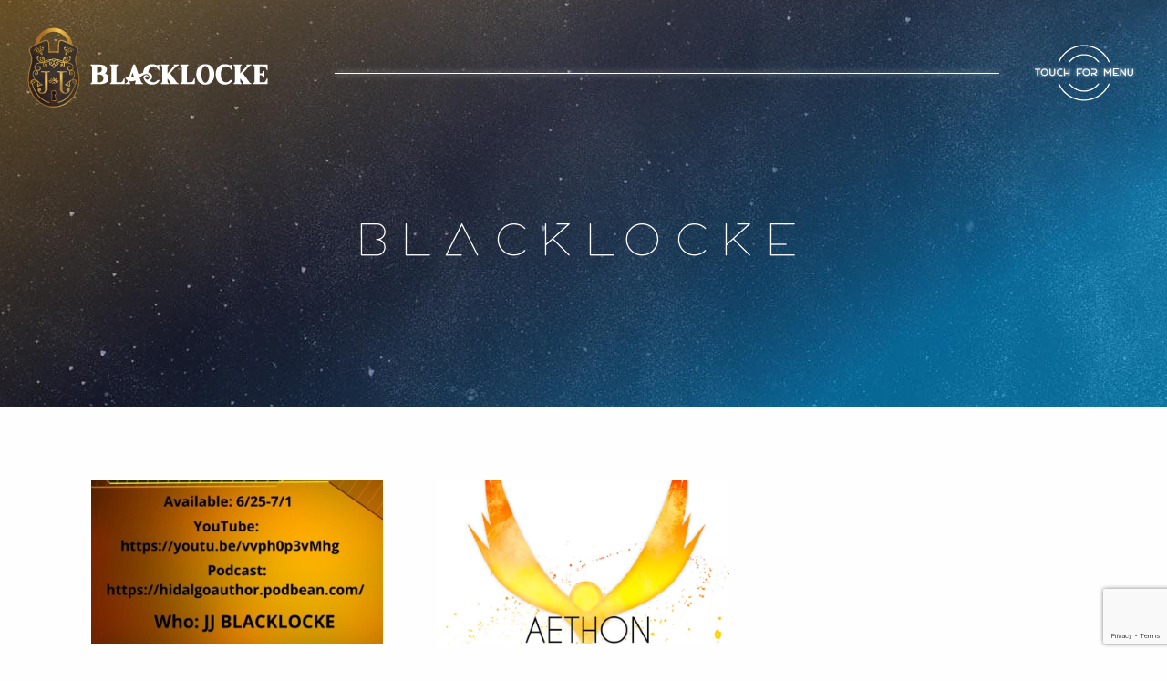

--- FILE ---
content_type: text/html; charset=UTF-8
request_url: https://jjblacklocke.com/tag/blacklocke/
body_size: 6946
content:
<!doctype html>
<html class="no-js" lang="en-US" >
	<head>
		<meta charset="UTF-8" />
		<meta name="viewport" content="width=device-width, initial-scale=1.0" />
		<meta name='robots' content='index, follow, max-image-preview:large, max-snippet:-1, max-video-preview:-1' />
	<style>img:is([sizes="auto" i], [sizes^="auto," i]) { contain-intrinsic-size: 3000px 1500px }</style>
	
<!-- Google Tag Manager for WordPress by gtm4wp.com -->
<script data-cfasync="false" data-pagespeed-no-defer>
	var gtm4wp_datalayer_name = "dataLayer";
	var dataLayer = dataLayer || [];
</script>
<!-- End Google Tag Manager for WordPress by gtm4wp.com -->
	<!-- This site is optimized with the Yoast SEO plugin v26.7 - https://yoast.com/wordpress/plugins/seo/ -->
	<title>Blacklocke Archives - J.J. Blacklocke</title>
	<link rel="canonical" href="https://jjblacklocke.com/tag/blacklocke/" />
	<meta property="og:locale" content="en_US" />
	<meta property="og:type" content="article" />
	<meta property="og:title" content="Blacklocke Archives - J.J. Blacklocke" />
	<meta property="og:url" content="https://jjblacklocke.com/tag/blacklocke/" />
	<meta property="og:site_name" content="J.J. Blacklocke" />
	<meta name="twitter:card" content="summary_large_image" />
	<script type="application/ld+json" class="yoast-schema-graph">{"@context":"https://schema.org","@graph":[{"@type":"CollectionPage","@id":"https://jjblacklocke.com/tag/blacklocke/","url":"https://jjblacklocke.com/tag/blacklocke/","name":"Blacklocke Archives - J.J. Blacklocke","isPartOf":{"@id":"https://jjblacklocke.com/#website"},"primaryImageOfPage":{"@id":"https://jjblacklocke.com/tag/blacklocke/#primaryimage"},"image":{"@id":"https://jjblacklocke.com/tag/blacklocke/#primaryimage"},"thumbnailUrl":"https://jjblacklocke.com/wp-content/uploads/2021/06/A0D82E5C-EA96-490A-AFA6-A53A8B23826F.jpeg","breadcrumb":{"@id":"https://jjblacklocke.com/tag/blacklocke/#breadcrumb"},"inLanguage":"en-US"},{"@type":"ImageObject","inLanguage":"en-US","@id":"https://jjblacklocke.com/tag/blacklocke/#primaryimage","url":"https://jjblacklocke.com/wp-content/uploads/2021/06/A0D82E5C-EA96-490A-AFA6-A53A8B23826F.jpeg","contentUrl":"https://jjblacklocke.com/wp-content/uploads/2021/06/A0D82E5C-EA96-490A-AFA6-A53A8B23826F.jpeg","width":1080,"height":1080},{"@type":"BreadcrumbList","@id":"https://jjblacklocke.com/tag/blacklocke/#breadcrumb","itemListElement":[{"@type":"ListItem","position":1,"name":"Home","item":"https://jjblacklocke.com/"},{"@type":"ListItem","position":2,"name":"Blacklocke"}]},{"@type":"WebSite","@id":"https://jjblacklocke.com/#website","url":"https://jjblacklocke.com/","name":"J.J. Blacklocke","description":"","potentialAction":[{"@type":"SearchAction","target":{"@type":"EntryPoint","urlTemplate":"https://jjblacklocke.com/?s={search_term_string}"},"query-input":{"@type":"PropertyValueSpecification","valueRequired":true,"valueName":"search_term_string"}}],"inLanguage":"en-US"}]}</script>
	<!-- / Yoast SEO plugin. -->


<link rel='dns-prefetch' href='//ajax.googleapis.com' />
<link rel='dns-prefetch' href='//use.fontawesome.com' />
<link rel='dns-prefetch' href='//fonts.googleapis.com' />
<link rel='stylesheet' id='wp-block-library-css' href='https://jjblacklocke.com/wp-includes/css/dist/block-library/style.min.css?ver=6.8.3' type='text/css' media='all' />
<style id='classic-theme-styles-inline-css' type='text/css'>
/*! This file is auto-generated */
.wp-block-button__link{color:#fff;background-color:#32373c;border-radius:9999px;box-shadow:none;text-decoration:none;padding:calc(.667em + 2px) calc(1.333em + 2px);font-size:1.125em}.wp-block-file__button{background:#32373c;color:#fff;text-decoration:none}
</style>
<style id='global-styles-inline-css' type='text/css'>
:root{--wp--preset--aspect-ratio--square: 1;--wp--preset--aspect-ratio--4-3: 4/3;--wp--preset--aspect-ratio--3-4: 3/4;--wp--preset--aspect-ratio--3-2: 3/2;--wp--preset--aspect-ratio--2-3: 2/3;--wp--preset--aspect-ratio--16-9: 16/9;--wp--preset--aspect-ratio--9-16: 9/16;--wp--preset--color--black: #000000;--wp--preset--color--cyan-bluish-gray: #abb8c3;--wp--preset--color--white: #ffffff;--wp--preset--color--pale-pink: #f78da7;--wp--preset--color--vivid-red: #cf2e2e;--wp--preset--color--luminous-vivid-orange: #ff6900;--wp--preset--color--luminous-vivid-amber: #fcb900;--wp--preset--color--light-green-cyan: #7bdcb5;--wp--preset--color--vivid-green-cyan: #00d084;--wp--preset--color--pale-cyan-blue: #8ed1fc;--wp--preset--color--vivid-cyan-blue: #0693e3;--wp--preset--color--vivid-purple: #9b51e0;--wp--preset--color--primary: #1779ba;--wp--preset--color--secondary: #767676;--wp--preset--color--success: #3adb76;--wp--preset--color--warning: #ffae00;--wp--preset--color--alert: #cc4b37;--wp--preset--gradient--vivid-cyan-blue-to-vivid-purple: linear-gradient(135deg,rgba(6,147,227,1) 0%,rgb(155,81,224) 100%);--wp--preset--gradient--light-green-cyan-to-vivid-green-cyan: linear-gradient(135deg,rgb(122,220,180) 0%,rgb(0,208,130) 100%);--wp--preset--gradient--luminous-vivid-amber-to-luminous-vivid-orange: linear-gradient(135deg,rgba(252,185,0,1) 0%,rgba(255,105,0,1) 100%);--wp--preset--gradient--luminous-vivid-orange-to-vivid-red: linear-gradient(135deg,rgba(255,105,0,1) 0%,rgb(207,46,46) 100%);--wp--preset--gradient--very-light-gray-to-cyan-bluish-gray: linear-gradient(135deg,rgb(238,238,238) 0%,rgb(169,184,195) 100%);--wp--preset--gradient--cool-to-warm-spectrum: linear-gradient(135deg,rgb(74,234,220) 0%,rgb(151,120,209) 20%,rgb(207,42,186) 40%,rgb(238,44,130) 60%,rgb(251,105,98) 80%,rgb(254,248,76) 100%);--wp--preset--gradient--blush-light-purple: linear-gradient(135deg,rgb(255,206,236) 0%,rgb(152,150,240) 100%);--wp--preset--gradient--blush-bordeaux: linear-gradient(135deg,rgb(254,205,165) 0%,rgb(254,45,45) 50%,rgb(107,0,62) 100%);--wp--preset--gradient--luminous-dusk: linear-gradient(135deg,rgb(255,203,112) 0%,rgb(199,81,192) 50%,rgb(65,88,208) 100%);--wp--preset--gradient--pale-ocean: linear-gradient(135deg,rgb(255,245,203) 0%,rgb(182,227,212) 50%,rgb(51,167,181) 100%);--wp--preset--gradient--electric-grass: linear-gradient(135deg,rgb(202,248,128) 0%,rgb(113,206,126) 100%);--wp--preset--gradient--midnight: linear-gradient(135deg,rgb(2,3,129) 0%,rgb(40,116,252) 100%);--wp--preset--font-size--small: 13px;--wp--preset--font-size--medium: 20px;--wp--preset--font-size--large: 36px;--wp--preset--font-size--x-large: 42px;--wp--preset--spacing--20: 0.44rem;--wp--preset--spacing--30: 0.67rem;--wp--preset--spacing--40: 1rem;--wp--preset--spacing--50: 1.5rem;--wp--preset--spacing--60: 2.25rem;--wp--preset--spacing--70: 3.38rem;--wp--preset--spacing--80: 5.06rem;--wp--preset--shadow--natural: 6px 6px 9px rgba(0, 0, 0, 0.2);--wp--preset--shadow--deep: 12px 12px 50px rgba(0, 0, 0, 0.4);--wp--preset--shadow--sharp: 6px 6px 0px rgba(0, 0, 0, 0.2);--wp--preset--shadow--outlined: 6px 6px 0px -3px rgba(255, 255, 255, 1), 6px 6px rgba(0, 0, 0, 1);--wp--preset--shadow--crisp: 6px 6px 0px rgba(0, 0, 0, 1);}:where(.is-layout-flex){gap: 0.5em;}:where(.is-layout-grid){gap: 0.5em;}body .is-layout-flex{display: flex;}.is-layout-flex{flex-wrap: wrap;align-items: center;}.is-layout-flex > :is(*, div){margin: 0;}body .is-layout-grid{display: grid;}.is-layout-grid > :is(*, div){margin: 0;}:where(.wp-block-columns.is-layout-flex){gap: 2em;}:where(.wp-block-columns.is-layout-grid){gap: 2em;}:where(.wp-block-post-template.is-layout-flex){gap: 1.25em;}:where(.wp-block-post-template.is-layout-grid){gap: 1.25em;}.has-black-color{color: var(--wp--preset--color--black) !important;}.has-cyan-bluish-gray-color{color: var(--wp--preset--color--cyan-bluish-gray) !important;}.has-white-color{color: var(--wp--preset--color--white) !important;}.has-pale-pink-color{color: var(--wp--preset--color--pale-pink) !important;}.has-vivid-red-color{color: var(--wp--preset--color--vivid-red) !important;}.has-luminous-vivid-orange-color{color: var(--wp--preset--color--luminous-vivid-orange) !important;}.has-luminous-vivid-amber-color{color: var(--wp--preset--color--luminous-vivid-amber) !important;}.has-light-green-cyan-color{color: var(--wp--preset--color--light-green-cyan) !important;}.has-vivid-green-cyan-color{color: var(--wp--preset--color--vivid-green-cyan) !important;}.has-pale-cyan-blue-color{color: var(--wp--preset--color--pale-cyan-blue) !important;}.has-vivid-cyan-blue-color{color: var(--wp--preset--color--vivid-cyan-blue) !important;}.has-vivid-purple-color{color: var(--wp--preset--color--vivid-purple) !important;}.has-black-background-color{background-color: var(--wp--preset--color--black) !important;}.has-cyan-bluish-gray-background-color{background-color: var(--wp--preset--color--cyan-bluish-gray) !important;}.has-white-background-color{background-color: var(--wp--preset--color--white) !important;}.has-pale-pink-background-color{background-color: var(--wp--preset--color--pale-pink) !important;}.has-vivid-red-background-color{background-color: var(--wp--preset--color--vivid-red) !important;}.has-luminous-vivid-orange-background-color{background-color: var(--wp--preset--color--luminous-vivid-orange) !important;}.has-luminous-vivid-amber-background-color{background-color: var(--wp--preset--color--luminous-vivid-amber) !important;}.has-light-green-cyan-background-color{background-color: var(--wp--preset--color--light-green-cyan) !important;}.has-vivid-green-cyan-background-color{background-color: var(--wp--preset--color--vivid-green-cyan) !important;}.has-pale-cyan-blue-background-color{background-color: var(--wp--preset--color--pale-cyan-blue) !important;}.has-vivid-cyan-blue-background-color{background-color: var(--wp--preset--color--vivid-cyan-blue) !important;}.has-vivid-purple-background-color{background-color: var(--wp--preset--color--vivid-purple) !important;}.has-black-border-color{border-color: var(--wp--preset--color--black) !important;}.has-cyan-bluish-gray-border-color{border-color: var(--wp--preset--color--cyan-bluish-gray) !important;}.has-white-border-color{border-color: var(--wp--preset--color--white) !important;}.has-pale-pink-border-color{border-color: var(--wp--preset--color--pale-pink) !important;}.has-vivid-red-border-color{border-color: var(--wp--preset--color--vivid-red) !important;}.has-luminous-vivid-orange-border-color{border-color: var(--wp--preset--color--luminous-vivid-orange) !important;}.has-luminous-vivid-amber-border-color{border-color: var(--wp--preset--color--luminous-vivid-amber) !important;}.has-light-green-cyan-border-color{border-color: var(--wp--preset--color--light-green-cyan) !important;}.has-vivid-green-cyan-border-color{border-color: var(--wp--preset--color--vivid-green-cyan) !important;}.has-pale-cyan-blue-border-color{border-color: var(--wp--preset--color--pale-cyan-blue) !important;}.has-vivid-cyan-blue-border-color{border-color: var(--wp--preset--color--vivid-cyan-blue) !important;}.has-vivid-purple-border-color{border-color: var(--wp--preset--color--vivid-purple) !important;}.has-vivid-cyan-blue-to-vivid-purple-gradient-background{background: var(--wp--preset--gradient--vivid-cyan-blue-to-vivid-purple) !important;}.has-light-green-cyan-to-vivid-green-cyan-gradient-background{background: var(--wp--preset--gradient--light-green-cyan-to-vivid-green-cyan) !important;}.has-luminous-vivid-amber-to-luminous-vivid-orange-gradient-background{background: var(--wp--preset--gradient--luminous-vivid-amber-to-luminous-vivid-orange) !important;}.has-luminous-vivid-orange-to-vivid-red-gradient-background{background: var(--wp--preset--gradient--luminous-vivid-orange-to-vivid-red) !important;}.has-very-light-gray-to-cyan-bluish-gray-gradient-background{background: var(--wp--preset--gradient--very-light-gray-to-cyan-bluish-gray) !important;}.has-cool-to-warm-spectrum-gradient-background{background: var(--wp--preset--gradient--cool-to-warm-spectrum) !important;}.has-blush-light-purple-gradient-background{background: var(--wp--preset--gradient--blush-light-purple) !important;}.has-blush-bordeaux-gradient-background{background: var(--wp--preset--gradient--blush-bordeaux) !important;}.has-luminous-dusk-gradient-background{background: var(--wp--preset--gradient--luminous-dusk) !important;}.has-pale-ocean-gradient-background{background: var(--wp--preset--gradient--pale-ocean) !important;}.has-electric-grass-gradient-background{background: var(--wp--preset--gradient--electric-grass) !important;}.has-midnight-gradient-background{background: var(--wp--preset--gradient--midnight) !important;}.has-small-font-size{font-size: var(--wp--preset--font-size--small) !important;}.has-medium-font-size{font-size: var(--wp--preset--font-size--medium) !important;}.has-large-font-size{font-size: var(--wp--preset--font-size--large) !important;}.has-x-large-font-size{font-size: var(--wp--preset--font-size--x-large) !important;}
:where(.wp-block-post-template.is-layout-flex){gap: 1.25em;}:where(.wp-block-post-template.is-layout-grid){gap: 1.25em;}
:where(.wp-block-columns.is-layout-flex){gap: 2em;}:where(.wp-block-columns.is-layout-grid){gap: 2em;}
:root :where(.wp-block-pullquote){font-size: 1.5em;line-height: 1.6;}
</style>
<link rel='stylesheet' id='contact-form-7-css' href='https://jjblacklocke.com/wp-content/plugins/contact-form-7/includes/css/styles.css?ver=6.1.4' type='text/css' media='all' />
<link rel='stylesheet' id='main-stylesheet-css' href='https://jjblacklocke.com/wp-content/themes/jjblacklocke/dist/assets/css/app.css?ver=2.10.4' type='text/css' media='all' />
<link rel='stylesheet' id='font-awesome-css' href='https://use.fontawesome.com/releases/v5.8.2/css/all.css?ver=6.8.3' type='text/css' media='all' />
<link rel='stylesheet' id='google-fonts-css' href='https://fonts.googleapis.com/css?family=La+Belle+Aurore&#038;display=swap&#038;ver=6.8.3' type='text/css' media='all' />
<script type="text/javascript" src="https://ajax.googleapis.com/ajax/libs/jquery/3.2.1/jquery.min.js?ver=3.2.1" id="jquery-js"></script>
<link rel="https://api.w.org/" href="https://jjblacklocke.com/wp-json/" /><link rel="alternate" title="JSON" type="application/json" href="https://jjblacklocke.com/wp-json/wp/v2/tags/71" />
<!-- Google Tag Manager for WordPress by gtm4wp.com -->
<!-- GTM Container placement set to automatic -->
<script data-cfasync="false" data-pagespeed-no-defer>
	var dataLayer_content = {"pagePostType":"post","pagePostType2":"tag-post"};
	dataLayer.push( dataLayer_content );
</script>
<script data-cfasync="false" data-pagespeed-no-defer>
(function(w,d,s,l,i){w[l]=w[l]||[];w[l].push({'gtm.start':
new Date().getTime(),event:'gtm.js'});var f=d.getElementsByTagName(s)[0],
j=d.createElement(s),dl=l!='dataLayer'?'&l='+l:'';j.async=true;j.src=
'//www.googletagmanager.com/gtm.js?id='+i+dl;f.parentNode.insertBefore(j,f);
})(window,document,'script','dataLayer','GTM-5ZMK9F2');
</script>
<!-- End Google Tag Manager for WordPress by gtm4wp.com -->	</head>
	<body class="archive tag tag-blacklocke tag-71 wp-theme-jjblacklocke topbar">

	
	<header class="site-header">
		<div class="grid-container fluid">
			<div class="grid-x">
				<div class="cell small-6 medium-3">
					<a class="logo" href="/"><img src="/wp-content/uploads/2019/05/jj-blacklocke-logo.png" /></a>
				</div>
				<div class="cell small-6 medium-9">
					<div class="top-nav">
						<span class="expander"></span>
						<a class="touch-for-menu" href="#">
							<img src="/wp-content/themes/jjblacklocke/dist/assets/images/touch-for-menu.png" />
						</a>
					</div>	
				</div>
			</div>
		</div>
		<div class="navigation-menu hide">
			<div class="grid-container">
				<div class="grid-x">
					<div class="cell medium-order-2 larger-order-1 large-4">
						<nav class="main-menu">
							<h2>Navigation Menu</h2>
							<ul id="menu-main" class="dropdown menu desktop-menu" data-dropdown-menu><li id="menu-item-241" class="label--home menu-item menu-item-type-post_type menu-item-object-page menu-item-home menu-item-241"><a href="https://jjblacklocke.com/">Home</a></li>
<li id="menu-item-77" class="label--saga menu-item menu-item-type-post_type menu-item-object-page menu-item-77"><a href="https://jjblacklocke.com/tradepoint-saga/">The Tradepoint Saga</a></li>
<li id="menu-item-964" class="label--world menu-item menu-item-type-post_type menu-item-object-page menu-item-964"><a href="https://jjblacklocke.com/the-world-of-tradepoint/">The World of Tradepoint</a></li>
<li id="menu-item-75" class="label--keegan menu-item menu-item-type-post_type menu-item-object-page menu-item-75"><a href="https://jjblacklocke.com/the-world-of-tradepoint/keegans-journal/">Keegan’s Journal</a></li>
<li id="menu-item-963" class="label--news menu-item menu-item-type-custom menu-item-object-custom menu-item-963"><a href="/news/">News &#038; Events</a></li>
</ul>						</nav>
					</div>
					<div class="cell show-for-large large-order-2 large-8">
						<div class="tradepoint-wrapper">
							<nav class="tradepoint">
								<div class="hovers">
									<div class="hovers--default"></div>
									<div class="hovers--world"></div>
									<div class="hovers--saga"></div>
									<div class="hovers--news"></div>
									<div class="hovers--keegan"></div>
									<div class="hovers--home"></div>
								</div>
								<div class="labels">
									<img class="label--world" src="/wp-content/themes/jjblacklocke/dist/assets/images/label--world.svg" />
									<img class="label--saga" src="/wp-content/themes/jjblacklocke/dist/assets/images/label--saga.svg" />
									<img class="label--news" src="/wp-content/themes/jjblacklocke/dist/assets/images/label--news.svg" />
									<img class="label--keegan" src="/wp-content/themes/jjblacklocke/dist/assets/images/label--keegan.svg" />
									<img class="label--home" src="/wp-content/themes/jjblacklocke/dist/assets/images/label--home.svg" />
								</div>
							</nav>
						</div>
					</div>
				</div>
			</div>
		</div>
	</header>	

<main class="main-content">

	<header id="particles-js" class="section section--header">
		<div class="section__background"><img width="1920" height="1080" src="https://jjblacklocke.com/wp-content/uploads/2019/05/stars-gradient-inverted.jpg" class="attachment-full size-full" alt="" decoding="async" fetchpriority="high" srcset="https://jjblacklocke.com/wp-content/uploads/2019/05/stars-gradient-inverted.jpg 1920w, https://jjblacklocke.com/wp-content/uploads/2019/05/stars-gradient-inverted-300x169.jpg 300w, https://jjblacklocke.com/wp-content/uploads/2019/05/stars-gradient-inverted-768x432.jpg 768w, https://jjblacklocke.com/wp-content/uploads/2019/05/stars-gradient-inverted-1024x576.jpg 1024w, https://jjblacklocke.com/wp-content/uploads/2019/05/stars-gradient-inverted-640x360.jpg 640w, https://jjblacklocke.com/wp-content/uploads/2019/05/stars-gradient-inverted-1200x675.jpg 1200w" sizes="(max-width: 1920px) 100vw, 1920px" /></div>		<div class="grid-container">
			<div class="grid-x grid-padding-x">
				<div class="column cell large-auto">
					<div class="module module--page-header">
						<h1 class="term-title">Blacklocke</h1>
					</div>
				</div>
			</div>
		</div>
	</header>


<div class="grid-container archive-posts">
	<div class="grid-x grid-padding-x">
	
											<div class="cell medium-4">
						
<article id="post-1298" class="post-1298 post type-post status-publish format-standard has-post-thumbnail hentry category-news category-the-cutting-room-floor tag-blacklocke tag-interview tag-tradepoint-saga">
				<header>
									<a class="post-thumbnail" href="https://jjblacklocke.com/news/youtube-podcast-interview/" >
						<img width="768" height="432" src="https://jjblacklocke.com/wp-content/uploads/2021/06/A0D82E5C-EA96-490A-AFA6-A53A8B23826F-768x432.jpeg" class="attachment-featured-medium size-featured-medium wp-post-image" alt="" decoding="async" />					</a>
								<h2 class="entry-title"><a href="https://jjblacklocke.com/news/youtube-podcast-interview/" rel="bookmark">YouTube/Podcast Interview</a></h2>						<p class="entry-meta">Category: 		<a href="https://jjblacklocke.com/category/news/" rel="category tag">News</a>, <a href="https://jjblacklocke.com/category/information-archive/the-cutting-room-floor/" rel="category tag">The Cutting Room Floor</a></p>			</header>
			<div class="entry-content">
		<p>Sebastián Hidalgo interviews JJ Blacklocke about The Tradepoint Saga. YouTube edition contains images from the series.</p>
	</div>
	</article>
					</div>
												<div class="cell medium-4">
						
<article id="post-798" class="post-798 post type-post status-publish format-standard has-post-thumbnail hentry category-news tag-aethon tag-blacklocke tag-refuge tag-tradepoint-saga">
				<header>
									<a class="post-thumbnail" href="https://jjblacklocke.com/news/798/" >
						<img width="768" height="432" src="https://jjblacklocke.com/wp-content/uploads/2020/01/AethonFB-768x432.jpg" class="attachment-featured-medium size-featured-medium wp-post-image" alt="" decoding="async" />					</a>
								<h2 class="entry-title"><a href="https://jjblacklocke.com/news/798/" rel="bookmark">Aethon Books Signs Blacklocke To 3-Book Contract</a></h2>						<p class="entry-meta">Category: 		<a href="https://jjblacklocke.com/category/news/" rel="category tag">News</a></p>			</header>
			<div class="entry-content">
		<p>Aethon Books Signs 3-Book Deal with JJ Blacklocke January 2020: Aethon Books and J.J. Blacklocke have signed a contract for the first three books in The Tradepoint Saga. REFUGE will be the first title in the series. Stay tuned for news about the release date! February 2020: An outstanding narrator has been signed for the [&hellip;]</p>
	</div>
	</article>
					</div>
							
			
						
</main>

<aside class="sidebar">
	</aside>


<footer class="section section--dark section--footer">
	<div class="section__background"><img width="1920" height="768" src="https://jjblacklocke.com/wp-content/uploads/2019/05/stars-dark.jpg" class="attachment-full size-full" alt="" decoding="async" loading="lazy" srcset="https://jjblacklocke.com/wp-content/uploads/2019/05/stars-dark.jpg 1920w, https://jjblacklocke.com/wp-content/uploads/2019/05/stars-dark-300x120.jpg 300w, https://jjblacklocke.com/wp-content/uploads/2019/05/stars-dark-768x307.jpg 768w, https://jjblacklocke.com/wp-content/uploads/2019/05/stars-dark-1024x410.jpg 1024w, https://jjblacklocke.com/wp-content/uploads/2019/05/stars-dark-640x256.jpg 640w, https://jjblacklocke.com/wp-content/uploads/2019/05/stars-dark-1200x480.jpg 1200w" sizes="auto, (max-width: 1920px) 100vw, 1920px" /></div>	<div class="grid-container">
		<div class="grid-x grid-padding-x">
			<section id="custom_html-2" class="widget_text cell large-auto widget widget_custom_html"><h6>Follow Us</h6><div class="textwidget custom-html-widget"><a style="text-decoration: none !important;" href="https://twitter.com/jjblacklocke"><i class="fab fa-fw fa-twitter"></i> Find us on Twitter</a> <br>

<a style="text-decoration: none !important;" href="https://www.facebook.com/jjblacklocke"><i class="fab fa-fw fa-facebook"></i> Like Us on Facebook</a> <br>

<a style="text-decoration: none !important;" href="https://www.instagram.com/jjblacklocke/"><i class="fab fa-fw fa-instagram"></i> Follow Us on Instagram</a> </div></section><section id="custom_html-3" class="widget_text cell large-auto widget widget_custom_html"><h6>Stay Connected</h6><div class="textwidget custom-html-widget"><!-- Begin Mailchimp Signup Form -->
											<div id="mc_embed_signup">
											<form action="https://boileaucommunications.us20.list-manage.com/subscribe/post?u=9790ab29daccd33abde66f239&amp;id=5e98f70fba" method="post" id="mc-embedded-subscribe-form" name="mc-embedded-subscribe-form" class="validate" target="_blank" novalidate>
												<div id="mc_embed_signup_scroll">
													<div class="email-wrap">
														<input type="email" value="" name="EMAIL" class="required email" placeholder="Email Address" id="mce-EMAIL">
													</div>
													<div style="position: absolute; left: -5000px;" aria-hidden="true"><input type="text" name="b_9790ab29daccd33abde66f239_5e98f70fba" tabindex="-1" value=""></div>
													<div class="clear"><input type="submit" value="Sign Me Up!" name="subscribe" id="mc-embedded-subscribe" class="button"></div>
												</div>
											</form>
											</div>
											<!--End mc_embed_signup--></div></section>		</div>
	</div>
	<div class="copyright grid-container">
		<div class="grid-x grid-padding-x">
			<div class="cell medium-6">
				&copy;
				2026				 J.J. Blacklocke. All Rights Reserved. <br>Designed &amp; Developed by <a href='https://boileaucommunications.com'>Boileau Communications</a>.			</div>
			<div class="cell medium-6">
				<ul id="menu-footer" class="menu"><li id="menu-item-209" class="menu-item menu-item-type-post_type menu-item-object-page menu-item-privacy-policy menu-item-209"><a rel="privacy-policy" href="https://jjblacklocke.com/privacy/">Privacy</a></li>
<li id="menu-item-208" class="menu-item menu-item-type-post_type menu-item-object-page menu-item-208"><a href="https://jjblacklocke.com/terms/">Terms</a></li>
</ul>			</div>
		</div>
	</div>
</footer>


<script type="speculationrules">
{"prefetch":[{"source":"document","where":{"and":[{"href_matches":"\/*"},{"not":{"href_matches":["\/wp-*.php","\/wp-admin\/*","\/wp-content\/uploads\/*","\/wp-content\/*","\/wp-content\/plugins\/*","\/wp-content\/themes\/jjblacklocke\/*","\/*\\?(.+)"]}},{"not":{"selector_matches":"a[rel~=\"nofollow\"]"}},{"not":{"selector_matches":".no-prefetch, .no-prefetch a"}}]},"eagerness":"conservative"}]}
</script>
<script type="text/javascript" src="https://jjblacklocke.com/wp-includes/js/dist/hooks.min.js?ver=4d63a3d491d11ffd8ac6" id="wp-hooks-js"></script>
<script type="text/javascript" src="https://jjblacklocke.com/wp-includes/js/dist/i18n.min.js?ver=5e580eb46a90c2b997e6" id="wp-i18n-js"></script>
<script type="text/javascript" id="wp-i18n-js-after">
/* <![CDATA[ */
wp.i18n.setLocaleData( { 'text direction\u0004ltr': [ 'ltr' ] } );
/* ]]> */
</script>
<script type="text/javascript" src="https://jjblacklocke.com/wp-content/plugins/contact-form-7/includes/swv/js/index.js?ver=6.1.4" id="swv-js"></script>
<script type="text/javascript" id="contact-form-7-js-before">
/* <![CDATA[ */
var wpcf7 = {
    "api": {
        "root": "https:\/\/jjblacklocke.com\/wp-json\/",
        "namespace": "contact-form-7\/v1"
    },
    "cached": 1
};
/* ]]> */
</script>
<script type="text/javascript" src="https://jjblacklocke.com/wp-content/plugins/contact-form-7/includes/js/index.js?ver=6.1.4" id="contact-form-7-js"></script>
<script type="text/javascript" src="https://jjblacklocke.com/wp-content/plugins/duracelltomi-google-tag-manager/dist/js/gtm4wp-contact-form-7-tracker.js?ver=1.22.3" id="gtm4wp-contact-form-7-tracker-js"></script>
<script type="text/javascript" src="https://jjblacklocke.com/wp-content/plugins/duracelltomi-google-tag-manager/dist/js/gtm4wp-form-move-tracker.js?ver=1.22.3" id="gtm4wp-form-move-tracker-js"></script>
<script type="text/javascript" src="https://jjblacklocke.com/wp-content/themes/jjblacklocke/dist/assets/js/app.js?ver=2.10.4" id="foundation-js"></script>
<script type="text/javascript" src="https://www.google.com/recaptcha/api.js?render=6LdnHs8UAAAAALOvvHQ8KmGspp1qFnMCbmqWrj0R&amp;ver=3.0" id="google-recaptcha-js"></script>
<script type="text/javascript" src="https://jjblacklocke.com/wp-includes/js/dist/vendor/wp-polyfill.min.js?ver=3.15.0" id="wp-polyfill-js"></script>
<script type="text/javascript" id="wpcf7-recaptcha-js-before">
/* <![CDATA[ */
var wpcf7_recaptcha = {
    "sitekey": "6LdnHs8UAAAAALOvvHQ8KmGspp1qFnMCbmqWrj0R",
    "actions": {
        "homepage": "homepage",
        "contactform": "contactform"
    }
};
/* ]]> */
</script>
<script type="text/javascript" src="https://jjblacklocke.com/wp-content/plugins/contact-form-7/modules/recaptcha/index.js?ver=6.1.4" id="wpcf7-recaptcha-js"></script>
<script>(function(){function c(){var b=a.contentDocument||a.contentWindow.document;if(b){var d=b.createElement('script');d.innerHTML="window.__CF$cv$params={r:'9bae999def6eee32',t:'MTc2NzkwNTc3MS4wMDAwMDA='};var a=document.createElement('script');a.nonce='';a.src='/cdn-cgi/challenge-platform/scripts/jsd/main.js';document.getElementsByTagName('head')[0].appendChild(a);";b.getElementsByTagName('head')[0].appendChild(d)}}if(document.body){var a=document.createElement('iframe');a.height=1;a.width=1;a.style.position='absolute';a.style.top=0;a.style.left=0;a.style.border='none';a.style.visibility='hidden';document.body.appendChild(a);if('loading'!==document.readyState)c();else if(window.addEventListener)document.addEventListener('DOMContentLoaded',c);else{var e=document.onreadystatechange||function(){};document.onreadystatechange=function(b){e(b);'loading'!==document.readyState&&(document.onreadystatechange=e,c())}}}})();</script></body>
</html>


--- FILE ---
content_type: text/html; charset=utf-8
request_url: https://www.google.com/recaptcha/api2/anchor?ar=1&k=6LdnHs8UAAAAALOvvHQ8KmGspp1qFnMCbmqWrj0R&co=aHR0cHM6Ly9qamJsYWNrbG9ja2UuY29tOjQ0Mw..&hl=en&v=9TiwnJFHeuIw_s0wSd3fiKfN&size=invisible&anchor-ms=20000&execute-ms=30000&cb=lp9iu8xr9ttd
body_size: 48253
content:
<!DOCTYPE HTML><html dir="ltr" lang="en"><head><meta http-equiv="Content-Type" content="text/html; charset=UTF-8">
<meta http-equiv="X-UA-Compatible" content="IE=edge">
<title>reCAPTCHA</title>
<style type="text/css">
/* cyrillic-ext */
@font-face {
  font-family: 'Roboto';
  font-style: normal;
  font-weight: 400;
  font-stretch: 100%;
  src: url(//fonts.gstatic.com/s/roboto/v48/KFO7CnqEu92Fr1ME7kSn66aGLdTylUAMa3GUBHMdazTgWw.woff2) format('woff2');
  unicode-range: U+0460-052F, U+1C80-1C8A, U+20B4, U+2DE0-2DFF, U+A640-A69F, U+FE2E-FE2F;
}
/* cyrillic */
@font-face {
  font-family: 'Roboto';
  font-style: normal;
  font-weight: 400;
  font-stretch: 100%;
  src: url(//fonts.gstatic.com/s/roboto/v48/KFO7CnqEu92Fr1ME7kSn66aGLdTylUAMa3iUBHMdazTgWw.woff2) format('woff2');
  unicode-range: U+0301, U+0400-045F, U+0490-0491, U+04B0-04B1, U+2116;
}
/* greek-ext */
@font-face {
  font-family: 'Roboto';
  font-style: normal;
  font-weight: 400;
  font-stretch: 100%;
  src: url(//fonts.gstatic.com/s/roboto/v48/KFO7CnqEu92Fr1ME7kSn66aGLdTylUAMa3CUBHMdazTgWw.woff2) format('woff2');
  unicode-range: U+1F00-1FFF;
}
/* greek */
@font-face {
  font-family: 'Roboto';
  font-style: normal;
  font-weight: 400;
  font-stretch: 100%;
  src: url(//fonts.gstatic.com/s/roboto/v48/KFO7CnqEu92Fr1ME7kSn66aGLdTylUAMa3-UBHMdazTgWw.woff2) format('woff2');
  unicode-range: U+0370-0377, U+037A-037F, U+0384-038A, U+038C, U+038E-03A1, U+03A3-03FF;
}
/* math */
@font-face {
  font-family: 'Roboto';
  font-style: normal;
  font-weight: 400;
  font-stretch: 100%;
  src: url(//fonts.gstatic.com/s/roboto/v48/KFO7CnqEu92Fr1ME7kSn66aGLdTylUAMawCUBHMdazTgWw.woff2) format('woff2');
  unicode-range: U+0302-0303, U+0305, U+0307-0308, U+0310, U+0312, U+0315, U+031A, U+0326-0327, U+032C, U+032F-0330, U+0332-0333, U+0338, U+033A, U+0346, U+034D, U+0391-03A1, U+03A3-03A9, U+03B1-03C9, U+03D1, U+03D5-03D6, U+03F0-03F1, U+03F4-03F5, U+2016-2017, U+2034-2038, U+203C, U+2040, U+2043, U+2047, U+2050, U+2057, U+205F, U+2070-2071, U+2074-208E, U+2090-209C, U+20D0-20DC, U+20E1, U+20E5-20EF, U+2100-2112, U+2114-2115, U+2117-2121, U+2123-214F, U+2190, U+2192, U+2194-21AE, U+21B0-21E5, U+21F1-21F2, U+21F4-2211, U+2213-2214, U+2216-22FF, U+2308-230B, U+2310, U+2319, U+231C-2321, U+2336-237A, U+237C, U+2395, U+239B-23B7, U+23D0, U+23DC-23E1, U+2474-2475, U+25AF, U+25B3, U+25B7, U+25BD, U+25C1, U+25CA, U+25CC, U+25FB, U+266D-266F, U+27C0-27FF, U+2900-2AFF, U+2B0E-2B11, U+2B30-2B4C, U+2BFE, U+3030, U+FF5B, U+FF5D, U+1D400-1D7FF, U+1EE00-1EEFF;
}
/* symbols */
@font-face {
  font-family: 'Roboto';
  font-style: normal;
  font-weight: 400;
  font-stretch: 100%;
  src: url(//fonts.gstatic.com/s/roboto/v48/KFO7CnqEu92Fr1ME7kSn66aGLdTylUAMaxKUBHMdazTgWw.woff2) format('woff2');
  unicode-range: U+0001-000C, U+000E-001F, U+007F-009F, U+20DD-20E0, U+20E2-20E4, U+2150-218F, U+2190, U+2192, U+2194-2199, U+21AF, U+21E6-21F0, U+21F3, U+2218-2219, U+2299, U+22C4-22C6, U+2300-243F, U+2440-244A, U+2460-24FF, U+25A0-27BF, U+2800-28FF, U+2921-2922, U+2981, U+29BF, U+29EB, U+2B00-2BFF, U+4DC0-4DFF, U+FFF9-FFFB, U+10140-1018E, U+10190-1019C, U+101A0, U+101D0-101FD, U+102E0-102FB, U+10E60-10E7E, U+1D2C0-1D2D3, U+1D2E0-1D37F, U+1F000-1F0FF, U+1F100-1F1AD, U+1F1E6-1F1FF, U+1F30D-1F30F, U+1F315, U+1F31C, U+1F31E, U+1F320-1F32C, U+1F336, U+1F378, U+1F37D, U+1F382, U+1F393-1F39F, U+1F3A7-1F3A8, U+1F3AC-1F3AF, U+1F3C2, U+1F3C4-1F3C6, U+1F3CA-1F3CE, U+1F3D4-1F3E0, U+1F3ED, U+1F3F1-1F3F3, U+1F3F5-1F3F7, U+1F408, U+1F415, U+1F41F, U+1F426, U+1F43F, U+1F441-1F442, U+1F444, U+1F446-1F449, U+1F44C-1F44E, U+1F453, U+1F46A, U+1F47D, U+1F4A3, U+1F4B0, U+1F4B3, U+1F4B9, U+1F4BB, U+1F4BF, U+1F4C8-1F4CB, U+1F4D6, U+1F4DA, U+1F4DF, U+1F4E3-1F4E6, U+1F4EA-1F4ED, U+1F4F7, U+1F4F9-1F4FB, U+1F4FD-1F4FE, U+1F503, U+1F507-1F50B, U+1F50D, U+1F512-1F513, U+1F53E-1F54A, U+1F54F-1F5FA, U+1F610, U+1F650-1F67F, U+1F687, U+1F68D, U+1F691, U+1F694, U+1F698, U+1F6AD, U+1F6B2, U+1F6B9-1F6BA, U+1F6BC, U+1F6C6-1F6CF, U+1F6D3-1F6D7, U+1F6E0-1F6EA, U+1F6F0-1F6F3, U+1F6F7-1F6FC, U+1F700-1F7FF, U+1F800-1F80B, U+1F810-1F847, U+1F850-1F859, U+1F860-1F887, U+1F890-1F8AD, U+1F8B0-1F8BB, U+1F8C0-1F8C1, U+1F900-1F90B, U+1F93B, U+1F946, U+1F984, U+1F996, U+1F9E9, U+1FA00-1FA6F, U+1FA70-1FA7C, U+1FA80-1FA89, U+1FA8F-1FAC6, U+1FACE-1FADC, U+1FADF-1FAE9, U+1FAF0-1FAF8, U+1FB00-1FBFF;
}
/* vietnamese */
@font-face {
  font-family: 'Roboto';
  font-style: normal;
  font-weight: 400;
  font-stretch: 100%;
  src: url(//fonts.gstatic.com/s/roboto/v48/KFO7CnqEu92Fr1ME7kSn66aGLdTylUAMa3OUBHMdazTgWw.woff2) format('woff2');
  unicode-range: U+0102-0103, U+0110-0111, U+0128-0129, U+0168-0169, U+01A0-01A1, U+01AF-01B0, U+0300-0301, U+0303-0304, U+0308-0309, U+0323, U+0329, U+1EA0-1EF9, U+20AB;
}
/* latin-ext */
@font-face {
  font-family: 'Roboto';
  font-style: normal;
  font-weight: 400;
  font-stretch: 100%;
  src: url(//fonts.gstatic.com/s/roboto/v48/KFO7CnqEu92Fr1ME7kSn66aGLdTylUAMa3KUBHMdazTgWw.woff2) format('woff2');
  unicode-range: U+0100-02BA, U+02BD-02C5, U+02C7-02CC, U+02CE-02D7, U+02DD-02FF, U+0304, U+0308, U+0329, U+1D00-1DBF, U+1E00-1E9F, U+1EF2-1EFF, U+2020, U+20A0-20AB, U+20AD-20C0, U+2113, U+2C60-2C7F, U+A720-A7FF;
}
/* latin */
@font-face {
  font-family: 'Roboto';
  font-style: normal;
  font-weight: 400;
  font-stretch: 100%;
  src: url(//fonts.gstatic.com/s/roboto/v48/KFO7CnqEu92Fr1ME7kSn66aGLdTylUAMa3yUBHMdazQ.woff2) format('woff2');
  unicode-range: U+0000-00FF, U+0131, U+0152-0153, U+02BB-02BC, U+02C6, U+02DA, U+02DC, U+0304, U+0308, U+0329, U+2000-206F, U+20AC, U+2122, U+2191, U+2193, U+2212, U+2215, U+FEFF, U+FFFD;
}
/* cyrillic-ext */
@font-face {
  font-family: 'Roboto';
  font-style: normal;
  font-weight: 500;
  font-stretch: 100%;
  src: url(//fonts.gstatic.com/s/roboto/v48/KFO7CnqEu92Fr1ME7kSn66aGLdTylUAMa3GUBHMdazTgWw.woff2) format('woff2');
  unicode-range: U+0460-052F, U+1C80-1C8A, U+20B4, U+2DE0-2DFF, U+A640-A69F, U+FE2E-FE2F;
}
/* cyrillic */
@font-face {
  font-family: 'Roboto';
  font-style: normal;
  font-weight: 500;
  font-stretch: 100%;
  src: url(//fonts.gstatic.com/s/roboto/v48/KFO7CnqEu92Fr1ME7kSn66aGLdTylUAMa3iUBHMdazTgWw.woff2) format('woff2');
  unicode-range: U+0301, U+0400-045F, U+0490-0491, U+04B0-04B1, U+2116;
}
/* greek-ext */
@font-face {
  font-family: 'Roboto';
  font-style: normal;
  font-weight: 500;
  font-stretch: 100%;
  src: url(//fonts.gstatic.com/s/roboto/v48/KFO7CnqEu92Fr1ME7kSn66aGLdTylUAMa3CUBHMdazTgWw.woff2) format('woff2');
  unicode-range: U+1F00-1FFF;
}
/* greek */
@font-face {
  font-family: 'Roboto';
  font-style: normal;
  font-weight: 500;
  font-stretch: 100%;
  src: url(//fonts.gstatic.com/s/roboto/v48/KFO7CnqEu92Fr1ME7kSn66aGLdTylUAMa3-UBHMdazTgWw.woff2) format('woff2');
  unicode-range: U+0370-0377, U+037A-037F, U+0384-038A, U+038C, U+038E-03A1, U+03A3-03FF;
}
/* math */
@font-face {
  font-family: 'Roboto';
  font-style: normal;
  font-weight: 500;
  font-stretch: 100%;
  src: url(//fonts.gstatic.com/s/roboto/v48/KFO7CnqEu92Fr1ME7kSn66aGLdTylUAMawCUBHMdazTgWw.woff2) format('woff2');
  unicode-range: U+0302-0303, U+0305, U+0307-0308, U+0310, U+0312, U+0315, U+031A, U+0326-0327, U+032C, U+032F-0330, U+0332-0333, U+0338, U+033A, U+0346, U+034D, U+0391-03A1, U+03A3-03A9, U+03B1-03C9, U+03D1, U+03D5-03D6, U+03F0-03F1, U+03F4-03F5, U+2016-2017, U+2034-2038, U+203C, U+2040, U+2043, U+2047, U+2050, U+2057, U+205F, U+2070-2071, U+2074-208E, U+2090-209C, U+20D0-20DC, U+20E1, U+20E5-20EF, U+2100-2112, U+2114-2115, U+2117-2121, U+2123-214F, U+2190, U+2192, U+2194-21AE, U+21B0-21E5, U+21F1-21F2, U+21F4-2211, U+2213-2214, U+2216-22FF, U+2308-230B, U+2310, U+2319, U+231C-2321, U+2336-237A, U+237C, U+2395, U+239B-23B7, U+23D0, U+23DC-23E1, U+2474-2475, U+25AF, U+25B3, U+25B7, U+25BD, U+25C1, U+25CA, U+25CC, U+25FB, U+266D-266F, U+27C0-27FF, U+2900-2AFF, U+2B0E-2B11, U+2B30-2B4C, U+2BFE, U+3030, U+FF5B, U+FF5D, U+1D400-1D7FF, U+1EE00-1EEFF;
}
/* symbols */
@font-face {
  font-family: 'Roboto';
  font-style: normal;
  font-weight: 500;
  font-stretch: 100%;
  src: url(//fonts.gstatic.com/s/roboto/v48/KFO7CnqEu92Fr1ME7kSn66aGLdTylUAMaxKUBHMdazTgWw.woff2) format('woff2');
  unicode-range: U+0001-000C, U+000E-001F, U+007F-009F, U+20DD-20E0, U+20E2-20E4, U+2150-218F, U+2190, U+2192, U+2194-2199, U+21AF, U+21E6-21F0, U+21F3, U+2218-2219, U+2299, U+22C4-22C6, U+2300-243F, U+2440-244A, U+2460-24FF, U+25A0-27BF, U+2800-28FF, U+2921-2922, U+2981, U+29BF, U+29EB, U+2B00-2BFF, U+4DC0-4DFF, U+FFF9-FFFB, U+10140-1018E, U+10190-1019C, U+101A0, U+101D0-101FD, U+102E0-102FB, U+10E60-10E7E, U+1D2C0-1D2D3, U+1D2E0-1D37F, U+1F000-1F0FF, U+1F100-1F1AD, U+1F1E6-1F1FF, U+1F30D-1F30F, U+1F315, U+1F31C, U+1F31E, U+1F320-1F32C, U+1F336, U+1F378, U+1F37D, U+1F382, U+1F393-1F39F, U+1F3A7-1F3A8, U+1F3AC-1F3AF, U+1F3C2, U+1F3C4-1F3C6, U+1F3CA-1F3CE, U+1F3D4-1F3E0, U+1F3ED, U+1F3F1-1F3F3, U+1F3F5-1F3F7, U+1F408, U+1F415, U+1F41F, U+1F426, U+1F43F, U+1F441-1F442, U+1F444, U+1F446-1F449, U+1F44C-1F44E, U+1F453, U+1F46A, U+1F47D, U+1F4A3, U+1F4B0, U+1F4B3, U+1F4B9, U+1F4BB, U+1F4BF, U+1F4C8-1F4CB, U+1F4D6, U+1F4DA, U+1F4DF, U+1F4E3-1F4E6, U+1F4EA-1F4ED, U+1F4F7, U+1F4F9-1F4FB, U+1F4FD-1F4FE, U+1F503, U+1F507-1F50B, U+1F50D, U+1F512-1F513, U+1F53E-1F54A, U+1F54F-1F5FA, U+1F610, U+1F650-1F67F, U+1F687, U+1F68D, U+1F691, U+1F694, U+1F698, U+1F6AD, U+1F6B2, U+1F6B9-1F6BA, U+1F6BC, U+1F6C6-1F6CF, U+1F6D3-1F6D7, U+1F6E0-1F6EA, U+1F6F0-1F6F3, U+1F6F7-1F6FC, U+1F700-1F7FF, U+1F800-1F80B, U+1F810-1F847, U+1F850-1F859, U+1F860-1F887, U+1F890-1F8AD, U+1F8B0-1F8BB, U+1F8C0-1F8C1, U+1F900-1F90B, U+1F93B, U+1F946, U+1F984, U+1F996, U+1F9E9, U+1FA00-1FA6F, U+1FA70-1FA7C, U+1FA80-1FA89, U+1FA8F-1FAC6, U+1FACE-1FADC, U+1FADF-1FAE9, U+1FAF0-1FAF8, U+1FB00-1FBFF;
}
/* vietnamese */
@font-face {
  font-family: 'Roboto';
  font-style: normal;
  font-weight: 500;
  font-stretch: 100%;
  src: url(//fonts.gstatic.com/s/roboto/v48/KFO7CnqEu92Fr1ME7kSn66aGLdTylUAMa3OUBHMdazTgWw.woff2) format('woff2');
  unicode-range: U+0102-0103, U+0110-0111, U+0128-0129, U+0168-0169, U+01A0-01A1, U+01AF-01B0, U+0300-0301, U+0303-0304, U+0308-0309, U+0323, U+0329, U+1EA0-1EF9, U+20AB;
}
/* latin-ext */
@font-face {
  font-family: 'Roboto';
  font-style: normal;
  font-weight: 500;
  font-stretch: 100%;
  src: url(//fonts.gstatic.com/s/roboto/v48/KFO7CnqEu92Fr1ME7kSn66aGLdTylUAMa3KUBHMdazTgWw.woff2) format('woff2');
  unicode-range: U+0100-02BA, U+02BD-02C5, U+02C7-02CC, U+02CE-02D7, U+02DD-02FF, U+0304, U+0308, U+0329, U+1D00-1DBF, U+1E00-1E9F, U+1EF2-1EFF, U+2020, U+20A0-20AB, U+20AD-20C0, U+2113, U+2C60-2C7F, U+A720-A7FF;
}
/* latin */
@font-face {
  font-family: 'Roboto';
  font-style: normal;
  font-weight: 500;
  font-stretch: 100%;
  src: url(//fonts.gstatic.com/s/roboto/v48/KFO7CnqEu92Fr1ME7kSn66aGLdTylUAMa3yUBHMdazQ.woff2) format('woff2');
  unicode-range: U+0000-00FF, U+0131, U+0152-0153, U+02BB-02BC, U+02C6, U+02DA, U+02DC, U+0304, U+0308, U+0329, U+2000-206F, U+20AC, U+2122, U+2191, U+2193, U+2212, U+2215, U+FEFF, U+FFFD;
}
/* cyrillic-ext */
@font-face {
  font-family: 'Roboto';
  font-style: normal;
  font-weight: 900;
  font-stretch: 100%;
  src: url(//fonts.gstatic.com/s/roboto/v48/KFO7CnqEu92Fr1ME7kSn66aGLdTylUAMa3GUBHMdazTgWw.woff2) format('woff2');
  unicode-range: U+0460-052F, U+1C80-1C8A, U+20B4, U+2DE0-2DFF, U+A640-A69F, U+FE2E-FE2F;
}
/* cyrillic */
@font-face {
  font-family: 'Roboto';
  font-style: normal;
  font-weight: 900;
  font-stretch: 100%;
  src: url(//fonts.gstatic.com/s/roboto/v48/KFO7CnqEu92Fr1ME7kSn66aGLdTylUAMa3iUBHMdazTgWw.woff2) format('woff2');
  unicode-range: U+0301, U+0400-045F, U+0490-0491, U+04B0-04B1, U+2116;
}
/* greek-ext */
@font-face {
  font-family: 'Roboto';
  font-style: normal;
  font-weight: 900;
  font-stretch: 100%;
  src: url(//fonts.gstatic.com/s/roboto/v48/KFO7CnqEu92Fr1ME7kSn66aGLdTylUAMa3CUBHMdazTgWw.woff2) format('woff2');
  unicode-range: U+1F00-1FFF;
}
/* greek */
@font-face {
  font-family: 'Roboto';
  font-style: normal;
  font-weight: 900;
  font-stretch: 100%;
  src: url(//fonts.gstatic.com/s/roboto/v48/KFO7CnqEu92Fr1ME7kSn66aGLdTylUAMa3-UBHMdazTgWw.woff2) format('woff2');
  unicode-range: U+0370-0377, U+037A-037F, U+0384-038A, U+038C, U+038E-03A1, U+03A3-03FF;
}
/* math */
@font-face {
  font-family: 'Roboto';
  font-style: normal;
  font-weight: 900;
  font-stretch: 100%;
  src: url(//fonts.gstatic.com/s/roboto/v48/KFO7CnqEu92Fr1ME7kSn66aGLdTylUAMawCUBHMdazTgWw.woff2) format('woff2');
  unicode-range: U+0302-0303, U+0305, U+0307-0308, U+0310, U+0312, U+0315, U+031A, U+0326-0327, U+032C, U+032F-0330, U+0332-0333, U+0338, U+033A, U+0346, U+034D, U+0391-03A1, U+03A3-03A9, U+03B1-03C9, U+03D1, U+03D5-03D6, U+03F0-03F1, U+03F4-03F5, U+2016-2017, U+2034-2038, U+203C, U+2040, U+2043, U+2047, U+2050, U+2057, U+205F, U+2070-2071, U+2074-208E, U+2090-209C, U+20D0-20DC, U+20E1, U+20E5-20EF, U+2100-2112, U+2114-2115, U+2117-2121, U+2123-214F, U+2190, U+2192, U+2194-21AE, U+21B0-21E5, U+21F1-21F2, U+21F4-2211, U+2213-2214, U+2216-22FF, U+2308-230B, U+2310, U+2319, U+231C-2321, U+2336-237A, U+237C, U+2395, U+239B-23B7, U+23D0, U+23DC-23E1, U+2474-2475, U+25AF, U+25B3, U+25B7, U+25BD, U+25C1, U+25CA, U+25CC, U+25FB, U+266D-266F, U+27C0-27FF, U+2900-2AFF, U+2B0E-2B11, U+2B30-2B4C, U+2BFE, U+3030, U+FF5B, U+FF5D, U+1D400-1D7FF, U+1EE00-1EEFF;
}
/* symbols */
@font-face {
  font-family: 'Roboto';
  font-style: normal;
  font-weight: 900;
  font-stretch: 100%;
  src: url(//fonts.gstatic.com/s/roboto/v48/KFO7CnqEu92Fr1ME7kSn66aGLdTylUAMaxKUBHMdazTgWw.woff2) format('woff2');
  unicode-range: U+0001-000C, U+000E-001F, U+007F-009F, U+20DD-20E0, U+20E2-20E4, U+2150-218F, U+2190, U+2192, U+2194-2199, U+21AF, U+21E6-21F0, U+21F3, U+2218-2219, U+2299, U+22C4-22C6, U+2300-243F, U+2440-244A, U+2460-24FF, U+25A0-27BF, U+2800-28FF, U+2921-2922, U+2981, U+29BF, U+29EB, U+2B00-2BFF, U+4DC0-4DFF, U+FFF9-FFFB, U+10140-1018E, U+10190-1019C, U+101A0, U+101D0-101FD, U+102E0-102FB, U+10E60-10E7E, U+1D2C0-1D2D3, U+1D2E0-1D37F, U+1F000-1F0FF, U+1F100-1F1AD, U+1F1E6-1F1FF, U+1F30D-1F30F, U+1F315, U+1F31C, U+1F31E, U+1F320-1F32C, U+1F336, U+1F378, U+1F37D, U+1F382, U+1F393-1F39F, U+1F3A7-1F3A8, U+1F3AC-1F3AF, U+1F3C2, U+1F3C4-1F3C6, U+1F3CA-1F3CE, U+1F3D4-1F3E0, U+1F3ED, U+1F3F1-1F3F3, U+1F3F5-1F3F7, U+1F408, U+1F415, U+1F41F, U+1F426, U+1F43F, U+1F441-1F442, U+1F444, U+1F446-1F449, U+1F44C-1F44E, U+1F453, U+1F46A, U+1F47D, U+1F4A3, U+1F4B0, U+1F4B3, U+1F4B9, U+1F4BB, U+1F4BF, U+1F4C8-1F4CB, U+1F4D6, U+1F4DA, U+1F4DF, U+1F4E3-1F4E6, U+1F4EA-1F4ED, U+1F4F7, U+1F4F9-1F4FB, U+1F4FD-1F4FE, U+1F503, U+1F507-1F50B, U+1F50D, U+1F512-1F513, U+1F53E-1F54A, U+1F54F-1F5FA, U+1F610, U+1F650-1F67F, U+1F687, U+1F68D, U+1F691, U+1F694, U+1F698, U+1F6AD, U+1F6B2, U+1F6B9-1F6BA, U+1F6BC, U+1F6C6-1F6CF, U+1F6D3-1F6D7, U+1F6E0-1F6EA, U+1F6F0-1F6F3, U+1F6F7-1F6FC, U+1F700-1F7FF, U+1F800-1F80B, U+1F810-1F847, U+1F850-1F859, U+1F860-1F887, U+1F890-1F8AD, U+1F8B0-1F8BB, U+1F8C0-1F8C1, U+1F900-1F90B, U+1F93B, U+1F946, U+1F984, U+1F996, U+1F9E9, U+1FA00-1FA6F, U+1FA70-1FA7C, U+1FA80-1FA89, U+1FA8F-1FAC6, U+1FACE-1FADC, U+1FADF-1FAE9, U+1FAF0-1FAF8, U+1FB00-1FBFF;
}
/* vietnamese */
@font-face {
  font-family: 'Roboto';
  font-style: normal;
  font-weight: 900;
  font-stretch: 100%;
  src: url(//fonts.gstatic.com/s/roboto/v48/KFO7CnqEu92Fr1ME7kSn66aGLdTylUAMa3OUBHMdazTgWw.woff2) format('woff2');
  unicode-range: U+0102-0103, U+0110-0111, U+0128-0129, U+0168-0169, U+01A0-01A1, U+01AF-01B0, U+0300-0301, U+0303-0304, U+0308-0309, U+0323, U+0329, U+1EA0-1EF9, U+20AB;
}
/* latin-ext */
@font-face {
  font-family: 'Roboto';
  font-style: normal;
  font-weight: 900;
  font-stretch: 100%;
  src: url(//fonts.gstatic.com/s/roboto/v48/KFO7CnqEu92Fr1ME7kSn66aGLdTylUAMa3KUBHMdazTgWw.woff2) format('woff2');
  unicode-range: U+0100-02BA, U+02BD-02C5, U+02C7-02CC, U+02CE-02D7, U+02DD-02FF, U+0304, U+0308, U+0329, U+1D00-1DBF, U+1E00-1E9F, U+1EF2-1EFF, U+2020, U+20A0-20AB, U+20AD-20C0, U+2113, U+2C60-2C7F, U+A720-A7FF;
}
/* latin */
@font-face {
  font-family: 'Roboto';
  font-style: normal;
  font-weight: 900;
  font-stretch: 100%;
  src: url(//fonts.gstatic.com/s/roboto/v48/KFO7CnqEu92Fr1ME7kSn66aGLdTylUAMa3yUBHMdazQ.woff2) format('woff2');
  unicode-range: U+0000-00FF, U+0131, U+0152-0153, U+02BB-02BC, U+02C6, U+02DA, U+02DC, U+0304, U+0308, U+0329, U+2000-206F, U+20AC, U+2122, U+2191, U+2193, U+2212, U+2215, U+FEFF, U+FFFD;
}

</style>
<link rel="stylesheet" type="text/css" href="https://www.gstatic.com/recaptcha/releases/9TiwnJFHeuIw_s0wSd3fiKfN/styles__ltr.css">
<script nonce="T7jtQNXy-1iQff572Sk0lQ" type="text/javascript">window['__recaptcha_api'] = 'https://www.google.com/recaptcha/api2/';</script>
<script type="text/javascript" src="https://www.gstatic.com/recaptcha/releases/9TiwnJFHeuIw_s0wSd3fiKfN/recaptcha__en.js" nonce="T7jtQNXy-1iQff572Sk0lQ">
      
    </script></head>
<body><div id="rc-anchor-alert" class="rc-anchor-alert"></div>
<input type="hidden" id="recaptcha-token" value="[base64]">
<script type="text/javascript" nonce="T7jtQNXy-1iQff572Sk0lQ">
      recaptcha.anchor.Main.init("[\x22ainput\x22,[\x22bgdata\x22,\x22\x22,\[base64]/[base64]/[base64]/[base64]/[base64]/[base64]/[base64]/[base64]/[base64]/[base64]\\u003d\x22,\[base64]\\u003d\\u003d\x22,\x22wosEOzE0wrkOIMOJw4rCv2XCmUXCrBXCjsOww6d1wrrDpMKnwr/CkT9zasOwwqnDksKlwqoaMEjDiMOvwqEZZMKiw7nCiMOvw53Ds8Kmw7zDkwzDi8KxwrZ5w6Rtw7YEA8OpacKWwqt9P8KHw4bCs8OHw7cbfCcrdDrDj1XCtHjDjFfCnmQaU8KESMOqI8KQaAdLw5sfDCPCgRbCt8ONPMKKw4zCsGh9wqlRLMOlM8KGwpZ2eMKdb8K/GyxJw7ZIYShgaMOIw5XDphTCsz9ww7TDg8KWWcOuw4TDiA/Ct8KsdsOYPSNiNMKITxpwwqMrwrYtw6Jsw6QEw41UasO1wpwhw7jDvMOSwqIowqfDuXIIeMK9b8OBLcKSw5rDu2QsUcKSO8KSRn7CtnHDqVPDmnVwZW3Cty07w6zDvUPCpHofQcKfw7jDocObw7PCngx7DMO6AigVw5Z+w6nDmzzCnsKww5U/w4/Dl8OlWsOVCcKsRcKQVsOgwrAKZ8ONK2kgdMKQw7nCvsOzwrHCi8KAw5PCvsOeB0lfGFHChcOOB3BHVwwkVQdcw4jCosKsDxTCu8O6CXfClHpwwo0Qw43Cu8Klw7dmF8O/wrMzTATCmcOow7NBLSjDu2R9w43CqcOtw6fChyXDiXXDocKjwokUw44lfBYOw5DCoAfCpsKnwrhCw7XCqcOoSMOnwrVSwqxrwoDDr3/Dv8ObKHTDqsO6w5LDmcOvX8K2w6lNwrQeYWgXLRt2N33DhUlHwpMuw6PDtMK4w4/DncOlM8Ogwo8mdMKuZ8KCw5zCkGAFJxTChUDDgEzDq8K/w4nDjsOowq1jw4YAewTDvAPCkkvCkDTDocOfw5VJKMKowoNQXcKROMOXLsOBw5HCjMKuw59fwopZw4bDiwoxw5QvwqHDtzNwQsOHesORw7XDqcOaVhQTwrfDiCFdZx16FzHDv8KORsK6bCIKRMOnecKRwrDDhcOTw4jDgsK/QVHCm8OEVMO/[base64]/w78Fw7LCixzDmgrDlsOiw5vCvQvCmsOqwqfDvWHDhcONwq/CnsKowofDq1MSXsOKw4oIw6vCpMOMeHvCssODcH7Drg/[base64]/[base64]/[base64]/CtcOSSj5Sd3DDicOMdCbCuj3DqzZqfCd0wpnDl0jDr0hrwo3DthESwpMqwoAaL8OGw6dNCGfDjMKFw45eDywiGsOPw4HDjDkFCjPDvADCiMOrwoVNw5LDjhnDocOLUcOhwrnCvMOMw5tiw6t1w5HDpsOCwppmwrVOwqjCgsO/EsONT8KWZnA4KMOhw7LCl8OeGMKhw7/CtHDDk8K1XQbDt8OaBxNvwpNFUMOPR8OfOcOcEMKFwoTDnAR7wodMw4oqwocEw6vCi8KowpXDunnDulDDqF16XsOtV8OewqRDw5LDqxvDksOffMO1wp4cUz8Sw5oVwpkBVMKCw6oZAxsVw5XCkHQSY8O/e2LCryFfwoYRZS/DrMOxX8Okw6rCtVA9w6/CncKMRwTDq0Jww5Q4JMKycMO2fydHKMK1w4DDvcO8IiBCezYdw5PCuSbCj2/CoMOxcxB6GsKMO8Krw4wBMMK3w57CqC7CiwfDlw7Dmh9gw4ZCVHFKw6PCksKLYj/Di8OOw6jDonZRw4x7w5DDgCXDvsKFMcK9w7HDm8Kdw7rDjGPDk8Onw6IyGQrCjMKywoXDvW9Kw5ZqN0LDqSZvN8O/w6rDl0F6w4htOX3DksKPUztSQ3Q6w5PCksKreUXDpyFRwpgMw5vDjsOnbcKMBsKaw4BIw4FTKsKjw6vCt8O5FirCiQ7DsxslwrbCgBtVCsKKTyFXDX1OwovCnsOxJ3FwVSvCq8Ovwqh/[base64]/[base64]/w7vCqcKvwoB0XcKJw7wLw6UBwrouCChwdcKNwrZIw5/CvV3DvcKnWQ7CojXDssK+wp5tSVZqFybCrsO0I8KbcsKwc8Okw5gdwp3DgsO2KsOMwrh6FsKTPEDDjn1hwoTCs8OTw6Urw5nCrcKIwrgPXcKufMKIQ8OhbsKzHyrDgl9fw5x7wpTDh39wwp/Ci8KLwpjDsQs3WsOBw4k4HBohwpNqwr5mPcKlNMOXw7nDmloxYsKvVmjClB9Mw4hAQGvCoMKsw4w0w7TCjMKXGkFTwqlfVD52wrZaMcODwp9wLsOUwpfCsFBowpnDjsO0w7Q7JTBiI8O3UARmw5tAasKLwpPCn8K5w4gYwoTDvm9ywrcBwptZQT8qHMOSJG/DojLCnMOnw4chw7t1w7V5dHVeNsKNPA/CgsKmZ8OtP3kOHhPDiCZAwpvDuQBuWcKWwoNjwrpWw6sKwqF8YG5aC8ObYMOHw4ojwoFlwqvCtsKmCMOCw5RYIgtTFcKBwqYmVzE2bEEUwpHDh8O2T8KQOcOdDB/DlCnDpMOhXsKBM0RXw43DmsOIZsOFwpwiE8KdFW/CqsOgwofCi2nComhaw6DCgsOhw7AiQmVoK8KjeRfCiEPCiVsbw47DtMOnw47Du1zDuDYAORpTGcKMwrQ7BcO8w6BcwrlABMKDwo3DqsOHw5MTw6nCnhlTKhLCrsOow650f8KDw7zDvsKjw7zDiRQcwoBEFSU0WXUNw4Z/wpdow48CNsK0IcOOw4nDi31tPMOiw67DjMO9GFtqw4LCvXPDjUvDqRTCpsKfZytQOMOeecOAw4Zcw4/Con3ChMOswqvCrMKMw6MGTDdCV8OMBX/Cl8K8ci4Bw6UrwqXCtMOhwqLCnMKCwrvDpGhFw7zDocOgwqhBw6LDmgpIw6XCuMO1w49Xwow9DsKRLsKWw6HDkEYgQCskwq3DnMKjw4fCn1LDvnfDsirCs0vCuBbDhVw3wrsIeyDCqMKBw4TDkMKhwptAGDDCisK6w7DDulhKFcKNw5/[base64]/DsFknQcKOwoXDlHnDvMOtwoM6wq51wqXCs8OUw4PCkytGw7ViwpoNw4PCrATDh0VHRnNcF8KJwrswQsOnw7TDnWPDt8OfwqtiSsOdfy/Cl8KpMDwdaC81wrk+wrVFaQbDgcOmdGvDmsKlIFQEwolvBsOGw6nDlT7CrXvCvxPDgcKgwr7CssOjTMK+TkbDsXBXw6hNaMKgw6ALw68BKsKcGFjDkcKOZMKLw5/DpMKmGWc+DcK1wqrDhTB6wq/[base64]/DpcOyBMODwqDCvBjCmQtQbMOLGSZ6YMO0w6dSwqcDwqbDosK1ADBjwrLCozbDp8KmLyJyw6HDrRnCjsOfw6PCr1PChD4TI0/Dogg+C8KswrHCgE7DocOgT3zCl0NMJ2hVV8K8c0LCusO6wrNVwoUmw6BzBMKiwojDmMOvwqLDh2PCh1k0H8K6PMOUKlLCiMOZQxUxTsKoQnJxFjHDlMKMwrbDrHHDs8Kmw6ISw5VGwpQ/wpQdflTDgMO9YsKBVcOUIMK1XMKBwr8iw6pyTCVHaXIxw5bDr1LDiCB7woPCqMOQTiIcJyrDjMKSAS1jKcKhAGXCrMKkBSNVwrBfwrDCnsO0cUvCgDrDjMKdwqTDn8KOOBbCsmzDrHjCk8OPGlLDjyYHOUjCuTIJw4/Dn8OBRjfDnyF7woLCscKwwrDDksKdWSFreDBLJcKNwp4gHMOSIkl1w6wqwpnCkBDDmMKJw78MTT9PwqpywpFnw4LDiQ/[base64]/Djl1/bcKRH8Ome8OjTHwcMcKSL8Kowpgaw47CiR9rLUHDgAJlG8KofCBkAwl7BmseWCTCvVTClWLDlF5awr5Owr4oXsOxPQkANsKewqvCgMKIw4rCoHJXw7UYYMOresOAa2XCh08Bw61RLHTDuQbCm8OWw7PCh1J/ETzDgmpuf8OPwrtCMSJDalJLREV2MTPCnWXClMOoKgLDiQDDowLCqAzDkkvDgTbCjzTDh8OiIMKLA0TDmsOcX1cnHx0YWB3CnX4xblBOecK9worCvcOPOMKTasKRasOUSnIqInc/[base64]/CnB3Cjig9w5fCmj7Dn8K7Bx9bUEfCp8KvU8ORwpIXTsO/wqDCoT/Cu8KTIcO6DibCkggdwpPCtQXClHwAS8KLwrXCqCXDpcOpN8KfXEo0Z8OZw50vNQzChhXCr3JPMcOADsOiwpDDoyXCqMOgQyfDsy/Cg0UYI8KAwpzCvRnChwzCqGTDumfDqUvCtTRvDzvCpsK7JcO0wofDnMOGQT1ZworDk8ODwowfShU1GMKSwppCC8Omw7Jww5LCjsK/E14Fwr3CpA1fw7rDhXFXwosVwrVGcm/CgcOSw6XCp8KpUzXCgnHCuMKUf8Ocwqd/V0nDgUjDr2YaMsK/w4slSsKFGSPCsnrDiDlhw7UdLzLDhsKJwrArwoPDoV/DkTcqJl5ka8OQBjEAw7g4aMO+w7Q/woZ5cEgmwp0lwpnDpcO8KsKGw5nDvG/DoH0OfAPDhcKwIhR9w7XCuGTCisOUwoRSTSHDq8KvAkHCjMKmAGR4LsOrS8OCwrNDf0LCt8OZw4rDt3XCt8OlSsObWcO+YsOWRAUbVMKxwpLDuXkDwqMwWVDDoznCqhPCm8O0Fjkqw4LDk8OhwqPCrsO/[base64]/[base64]/wp4EQlLDucO2CMO4wrpTw7BawqQYw6Fgwpc1w4vCg1TCnkskGcOQKTIaXsOOB8OODAHCjxcTAE5CfyYaCMK9woN3wow0wrHCjMKiKsKlDcKvw5/Cm8KbL0zDisORwrjDkxwJw51uw63CqsOjNMKUFsKHAUxlwrp2bMOmF3kvwrHDtzzDr2l7wpJCLDrCkMK7O299JBHDhcOUwrMiK8Kgw73CrcO5w6PDixUkYkPCmcO/wo/DoWh8w5HDnsOUw4d1wo/DtMOiwqDDtsK8FjYowqXDhXrDnnZhwpXCqcKcw5UTAsOBwpQOZ8KBwoU6HMK9wojCtcKUfsOEIcKNw7jDnk/DvcKVwqkye8O0acOuWsOHwqrDv8KIU8O/ZSnDoSYBw4dfw7nCusKlOsOoFsOoB8OXDFM1Bi/CtzfDmMKTGyBQwrUCw5fDl0t2NBXDrQR2esO2dcOxw4zDuMOpwq/CsAbCrWrDlE1Sw7vCtDXCiMOfwpvDkSfDksOmwpEHwqMswr8Aw7VpB2HCgkTDi30VwoLCjntiWMOywpUww41vKsOfwr/Ct8OuAMOuwq7Dkk/[base64]/DksKFeMKDNMKnwrIPwqrDo3vCrcKGWHVmBirCtsKDWcOGwrbDk8K1awDCnQHDvABOwqjCk8O+w7IGwqTCn1TDpmDCmiFiTFw6MMKUdsO9b8Oww50wwqICDBrCqjQGw7FMVHnDmsO6w4BkNsKowooST25gwqd/w5AcdMOqRTbDiHwzfMKUFw4TbMK/[base64]/Cp8KTw5Fbw6EKw6jDvgnDnzgAw6wZdBPDhcOpOh/Du8KgBBzCs8KWCsK/UlbDmsO/[base64]/wqN/wrBtwojDt8OjMknCgVjCvy1QwrwnQMOKw5HDjMO6YMOpw73CrsKcw5ZhKDfDqMKewrvCtMO1TwDDumdOwovDpSsTw5XClXrCjllXTWd+UMKPJVljUk/DomXCqMO3wq3CjcO9BEHCjG3CuRIyDSXCjMOPwqoFw59AwoBkwq9zXi7Ci2fDoMOZWMOVPMOpazw8w4fCoXMqw6LCq3LCq8O+asOjbiXDlcKCwrjClMK/wolTw4/CgsKRwrTCsl08wq0pKinDi8K1w4zDrMOBTyJbIjkkw6oCYMOXw5BnG8Oiw6nDnMOGwpbCm8K0w4dswq3DiMOcw6cywqx8wqPDkD4yccO8ZUdTw7vDkMOywp0Ew49Tw5/CvhwGT8O+JcO+Ahp9MH9te2g/QQDCihjDp1TCvsKLwrc2wqbDl8O8VU0daT14wplqEcOGwqzDrsOZwpl3ecKBw5MvdsOTwr8DdsOOL2vCmMKwfD3Cs8OzO0E/NcKcw5FCTy11BEfCl8OpYE4rJzLCk20xw5jCtyl7wrDDgTLDiiMaw6/DlsO6dDXDhcOzLMKmw4BpQcOKw6d+w65nwrnChcODwpITPxHDl8OOEVYBwqLCmDJAKsOlKwPDsG88U0/DucKbeFvCrcOKwppfwrbDvMK0KcO6XTzDnsOUEixwPVsUXMOJHnsiw7pFL8OHw5XCslBiD2zCngfCvSctVsKtwodje1E0Th7CksK/w60RKMOzVMO7eQFJw4lSwpDCvArCo8KWw7/[base64]/CgcKqwrvCry9IFsKMw6HCrTcawpHCvsOxDMOwwrnCssOkYEtjworCpAYJwpvCrsKxW3QPDsOLSDnDosO7wpTDkTJVOsKUA17DncK+byECX8OQS0Jhw4nDvkIhw5kwKlLDs8Kewq/DucOfw4DDhsOhNsOxw4zCt8K1SMO5wqLDq8Kuw6XCsmg8KsOWwpfDnsOLw5opJzkeTsOSw4LDkSpZw4FXw4XDnH1RwpjDm0TCuMKrw6rDkMObw4DClMKDf8OuOMKoW8Obw5VSwo4xwrVfw5vCrMOww6EEQMKuc0nCvC/CkxXDl8K4wpnCp1XCscKuajN/eT7CtT7DjcO8W8KjYH/CscKmMy92VMOxXWDChsKPLsOFw4dJTkg9w4HCssK0w6LDjFgSwqrCs8OIBcKjGcK5fCnDsjBMTH/CnU7CgALDshU4woh7B8Ohw5d3D8OuScOrHcOywoAXLT/CvcOHw75sF8KCwoRkwpfClC5fw6HDsylqd0ZjLC/DksKhw7N5w7rDs8KXw5Aiw4/DqBRww7swdsO+UsOaUsOfwpjDjcK+GSnCiEQSwpQqwqcVwoEVw4ZFLcKbw5bCkGc3EMOtWnHDs8KICnbDtl5VJ0/Dth3DiHjDt8KCwqg/[base64]/wpoJwrUIwoJZSMKJw6zCkMOHUTN5BcOvwohDw7jCniVeEsO6R2/[base64]/DkiEnw5LDicKfD8OVwoxqAsOabsOCwr4QwpvDvMOKw7HDjRbDslzDjg/DlhTCh8OnVVLDrMOiw60yVlHDhiDChWXDjS/Dhj4GwqDCm8KCKkc6woggw5vDl8OCwpQ/FsO6esKvw781wo5QY8K8w5jCsMO6woRDeMKpGxvCumHCksKbBmLCljUYXMKOwrEqw6zCqMKxZyPCmisKKsKoF8OnPkEewqM1HsO1ZMKXEsO4w7wvwohrG8Ofw7QCeQBowrYoVsKAw59gw5xBw5jDt25EC8OtwoMgwpVMwr3CpsOnw5HCgMOaVMOEeQsdwrA/PMKmw7/CtSzCoMOywobCp8K6UzHCnRXDucKKQMOAeExdNh8OwpTDnsKKw5g9woM5w5RGw583OVFeFEw4wrPCpmN/F8OxwqzChMOgfTnDh8OzS2AGwolrCsKGwrXDocO/w45XLCczwpVzXcKZIi3DnsK1wpwvw7bDuMK/[base64]/[base64]/ChcORH8OtZGsCd0PDo8KJGRduYRIxK8KxcE7DnsOufMKCNcOBwpTDmsOdaRrCkk9gw5/DlsO5wpDCp8OdWBbDnWXCjMO0wowuMwPCksOzwqnCmMKzEsKkw6MNLH3Cv11HIBXDp8O+TCzDinfCjyZaw6cuQSHClw12w7fDtw40wrHCkMOkw7/[base64]/CocONwqHCgV5twqLDhQXCisKnRsK5w5jCljd2w4Z/PsO+w4kOLX3Cu1dpR8OOw4TDtsKWwo/CoDh5w7sYJXHCugfCvFnChcOubiJuwqPDsMKgw4HCosK9wpbCk8ONLyrCvsKrw73DtGItwpnCg3/ClcOCesKdwprCqsKJei3Dk0vCp8O4LMKvwqXCukJYw6HDucOSw7tsJ8KvJEbCksKcakQxw6rDkAACYcOgwoVUSsOtw79KwrUtw40Qwpogd8Ksw6XCgMOMwq/DgMO8cx/DvkjCjnzCpT8SwqXCkw15YcOVw4g5P8O/PnwsKDMRL8OawqnCmcKzwqHCrsOzC8OxBT4ndcOZO3Mbw4XDkcO3w7rCkcO6w7oYw7FPdMOQwr3DiR/CkmYUw59Lw4ZLwoXCskYEUFFrwphow4/[base64]/CgEQ0MX5Lw77CrsOOASjDjcOIwrhjwr/DosOmwo3CkMOKw4fCoMKtwonCvsKWMMO0aMKsw5bCp3Rmw5bCthc+ZMO5WRwcD8ODwpxUw4tZwpTDt8KNPx9dwq4sbMOOwrFSw7zCtzPCgGXCoEAwwpjCtmB3w5pWMkrCt0rDisO9PsO1cDA1YsKnZcOoEEbDqxLDusOTdg/Dq8KbwqjCpTosXcOgcsOiw64wJMO1w7DCqhUqw47CgsOgZALDrDTCm8Ocw5HDkDnDiFMAbsKVLRDDkn/CssOPwoEEYMKAfhs8GcKFw4bCsRfDk8KvLcObw6/DjcKhwoQaXzLDsnTDvCNBw5F0wrHDqMKKw73Cp8O0w7jDiB18bMK/d2wMX0rDuVYNwrfDmEvCjGLCi8KnwqpGwoMgPMKDXsOMQcO/w65JT03DoMKUw619fsOSYRnCnMKWwqzDkcOodyzDpQpfbMO4w7/Co03DvC7Coh7DscKID8KwwogkJsKALCxEMMOMwqrDm8KtwrBTf3LDssOtw6rCnkDDjRLDjVkiZ8O/SMOowrfCuMOOwpjDtS3Dt8OAH8KqEmDDnsKbwpILZGLDkDvCssKSZhAsw4BMw69uw41Mw6jCgsO0Z8Oyw4rDjMKuTU04w7x4wqADN8OcGHFiwrBZwrzCusOuRwdfNsKXwrDCsMOnwo/CgxV6AcOFEcKiegAnC1PCiEw4w7DDjsOxwqXCrMKyw5fDo8KYwpAZwrLDgDICwq04FzJFZcKcw4jDlgzDmwfDqwVgw7PCgsO9JGrCggBLW1nCrE/Ck0Iiwolvw5zDrcKPw4bDlX3DncKHw4rCmMObw7VuD8OeLcO4OD1RKlYAR8KAw5B9wpB3wr0Nw6Q3w5Jpw7QOwq3Dk8ObGTRIwoBOUgXDvMKCPMK9w63CvcKSMsO/MwHDhiLCksKWbCjCvMKGwpPCmcOtf8OfVsOrFsKWTwbDk8KUSB0bwqBDFcOkw6AbwpjDk8KWMFJ5w7o/SsKbW8OgTDjDnjPDksK/H8OLDcKrV8KGbEZMw7ALwpoiw6N5f8OMw7DCsUzDpsOUw6XCvcKXw5zCt8KMw4HCmMO/[base64]/AnnDtw7CsBDCiMO6KcKVXUIXK2zCqsOFM33DsMOjw7HDicOYED0tw6XDmADDscK5wqFMw7IPIsKBEsK7aMKTHyfDg0LCvsOXKUF8w7JwwoRxw5/DilIiWGUaMcOQw4tpSi7CicKedcK0M8OKw55Nw4PDtzXDgGXCuifDgsKpFcKbQ1puBRRuIsKaUsOYPsO8N0Y0w6PCjUnDhcO4X8KVwpfCncOxwp54TcKEwqHCmiTDrsKtwojCtC1Twq1Fw7rCjsKww6/CiEXDphgqwp/[base64]/CgMKkKMOyWzrDkcOvwpbCo2VHwrQTRsKzwqVSXsOiOW3Dt1LCmScGDsOkdHzDpMKpwoLCoCzDphzCjsKHfkJtwrzCnyTCp37CpD13IsKpGMO0PkvDiMKKwq/DnMKIVCDCu08aK8OLJcOLwqlaw5TCkcOGFMKfw7nCi2nCkiXClWIDQcO9TikLw4XCq1xsVMK8wpbDm3zDvwQVwrYwwo0gD0PCjm/DvFPDgjbDmxjDpT3CssOIwqA4w4R6w6DCok1Fwr1ZwpXCqFnCpMKTw4zDvsOqfcOUwoVfC1tSwrfCjsKJw7kWwo/[base64]/Cp8KYK8K1wprDocOafsOGSMKJwovDvMO7wr1hw7s6wq/CpVYEwrDDnlXDhMK/[base64]/ClsKfA8OkwoPCiEPDlF06c8O8w75rw5UJFARhwo/DgMK2ZcKDDcKLw5xkwr/DqGDDi8O9GzXDt1/[base64]/ChcOhOsKdLMKgEGXDuDLDlsK4PAsjFz9yw5B2RmjDtsKHAMKBwrHDvg7ClcKKwpjDkMKWwpnDtCPCpcOwUVPDn8Kmwp/DrMKYw5rCvcO1JC/CjXHDrMOow4PCkMOba8OCw4fCsW4EPRE6XMOyNWN8DsKyN8KvCAFXw4DCrsK4TsKrWll6wrnCg1QWwqxBHcKyw5nDuEAFw5p5UcKVwqXCt8Ohw43CjcKfL8KnfR4OIRrDu8Kxw4Ynwp9xZE4uw7jDiEjDncKWw7PCv8OpwqrCrcKYwo1Ke8KHQ0XCnRvDhcO/[base64]/Dkx/DvMOqTsOgSMOYMsK4w5AtOzsVCBRqVF1ywrvDrRgdMgl6w5pCw65Cw47DtTVwThpqdG7DgsKiwp8FU2JDb8OmwqHCvWDDt8OCIlTDiQUBDT9ZwoLCmio5w5Ygf23Du8OKwrfCp03DnyHDiHcmwrbDmMKcwoYaw75/ZWfCo8K+w6rDp8O/QcKbJcObwp1Hwog1aiHDn8K3wpDCsAI/U1HCiMOAfcKkwqdVwozCg2xDT8OkOMK2cm/[base64]/CoF16wrbDsAPDq3p+w7nDrl04w7UNw5rDoxPCrhQOw4XDnEpCDXxdT0fDlB0KFcOofErCocOGb8OSwodkKcKbw5fClsOGw5PDg0rDmnYkHjMXMlI+w6fDoWZkaRfDv1xDwrXCtMOSw7NyQ8K6wo3CqV8rPcKaJh/CqiHCs0Y7wrTCoMKAFklMwpzClGjDoMOMPMKfw5IcwrsEwokresOXJsKPw5jDmsKTEh9Xw5fDs8KHw6ciZsOlw7/Cl13Ch8OCw70Jw4LDoMKIw7PCuMK7w63DncK1w5UJw4nDssOjM3wXZ8KDwpTDhcOHw5YNCxsywqp2XhzCki/DuMO2w5nClcKxScKHZgvDh1d2w4l6w4BPw5jCvhzDl8OuRAnDgV3DrsKSwprDiD/CnW/[base64]/DlWbDmBA0woMWwrECYcKYwrltw7oiwrJRdsODY2wyFhfChlLCohBpWidmfB/DocOow4w1w47Dq8ONw5Z1w7fCvsK8GjpVwqTCkQvCrUNIcMOmfcKUw4fCn8KOwq/Cq8OEUFbDo8OiYXbDvTxdZDdlwqp2wqpkw6jCh8O5wqnClMKnwrAsWRnDsl5Ww4/Cr8K+dDxbw4Bbw7wDw4nClcKSw4rDrMOwYDJ4wrMowr5daRHCv8Kcw6Y3w7pXwrJgcgPDr8KvHXcnFxPCk8KYC8O/wpPDgMOBUMK7w4A4HsKGwqoSwqHCjcK6TH9vwo83w4NawrIMw4PDksKATcO8wqRkeALCmG0Yw5I3TxsZwol9wqbCtsOvwpfCksKYw4AFw4NWEnjCu8KEw5LDuz/CuMOlS8ORw6PCucKuCsKPGMOGDxnDr8K/Fm/DkcKQT8O5ZGbDtMOiccKSwotTecKGwqTCml1sw6oYcD5BwobDvjrCi8Kbwp7DoMKBVSNPw6fDmsOrw4/CpkTClgRywo5eU8OJbcOUwrDCscKKw6DCiEPDpMONf8KhAsKWwqLCg21+YhsqecKzWMK+L8KXw7jCjMOjw4cjw6BOw6/DihAdwrjDk13DkyvDg3PCvEh4w6TDosKhYsKqwqllNDw9wr/DlcKnEw7DgEtpwpdBw4tnLMOCYmZyEMKHEjzClQM/wq8lwrXDisOPLMKFCMOywoJ3w5XDt8OmPMKkVMOzRsKjaxk/w5jCjMOfGAXCjlHCv8K+WFwLcRocRy/DhsO+JMOjw5tXDMKfw4JIFVrCnDrCoV7CqmfCv8OCSRLDoMOiPcKEwqUCdsK1PDHDr8KXOg83WcKuFQprw5REc8KyWTXDvsOawqTDhR1GfsKzbBEbwoYew7HCrMOyV8K/UsO7w75BwqrDosKww4nDnWE1L8O2wphEwp/Crnkhw57DiRLDqcKLwpphwrXChivDuWs8w6graMOww4DCrWvCj8KswqzCq8KEw4ZMOsKdwrkjS8OmY8KTacOXwobDqXE5w6lwXmkTJV5oQW7DlcKbBSbDsMKpV8OpwqXDmz/CisK2c04aB8O6WjAXQ8OeFzbDkl8EMMK6wo/ClMK0M3bDk2vDp8OAwpPCgsKxZMKaw6rCph3CmsKFw74iwrU6CRLDrmAew7ldwrNFPG5/wqXCn8KHPMOobWzDsGEqwqHDrcOLw5DDgEdFw4/DtcKZQcK3WDsAbBHCuyRQXcKTw77DuWw0a3VcRl7CjWDCr0Mqw7EqbF3CuDPCuF8AJcK/w7fCsXPCh8OiWWodw71ZJTx0w4jDn8K9wr0/wrBaw41nwqbCrjcLaA3ChG0iMsKKRsKsw6LDkznCmWnCliBxDcKNw7hTVR/Dj8OVwo/CpR7ClsOLw5HDpkRwXD3Dmx7DlMK6wrNow4nCvHBpwrnDkkspwprDlkkpEcKsRMKhEMKfwpFMw6zDscOQM1jDsBfDiG7ClnHDr17DsHzCvC3DtsKjNsK0FMKiTsKoalDCu1Vnwo7DgTYgFx4GAA/[base64]/aMODwrM8wqZfw4NHwrRcwo7Ds8Ksw5DDkkR3WMKxIsKSwp5nwqTCncKTwowwWyVjw4LDp2NyHlrDnGseGMKJw6YxwrTClBd1w77DvSvDjMKOwrHDoMOOw5vDr8KewqJxaMKNCjDCrsOqO8K5ZcKAw6Faw57DuC07wpbDgyh2w7/DpSohViXDvnLCh8KkwojDusOzw6FgEwJQw6jCpMK6Z8KTw5BDwrnCtcO1w6LDssKyFcO3w47Ckxcvw64uZiEHw6oUCsOccAJzw4BowoHCnnxlw7HDncKKAHMrVx/CiyjClsOQw6TCjsKOwrhtLVlTwrbDkg7CrcKofUhSwo3Dh8K1w5A5H1sNw77DpULCmsOUwr0zXMKTZMKgwr7DoVjDmcOtwqdUwroRAMOAw4Y9a8K1woTCrcOqw4nChxnDgMK2w54XwqYRwpoyccOLwokpwrjChC0lMmbDj8O2w6AOWzgRw7/[base64]/[base64]/wqtXJsOfRsOvw492w5rDpxXDq8OgwojCjHvCq8OSD0DCkMKzEsKqR8Oqw6zDnR52M8Oqwr/[base64]/wp9LV8KAC2lLw4bCtcOfwoHCpBZwcEvCrjZ9DMKWcDLCuWPDkW3CjsK+UcOfw5LDh8OzVcO7eWbChMOPwpxdw4gOIsOVwrjDqH/CkcKadEt9woAZw7fCsy/Dq2LCmxkEwrFsCQjChcOFwpTDsMK2YcKrwqLCpAbDpiZvTVzCoxkEd15kw5vCgcKHGcK+w5tfw5LCkkXDt8OUMk7DqMORwpLChxsvw7haw7DCpGHDhcKSwrdDw7I9Vw/[base64]/DqsOGECHDnsOqL8OCNMKNIUvDhS/DnMK6w4HDt8OTw6N9w6TDnMOgw6bCoMOHVn5yU8Krwqlyw6fCuWRSKW/DkF0pT8K9w6PDkMO+wo8sUsK9ZcOHMcK9wrvCqBp3csOEw6nDmATCgcOjRTUOwoLDrxM0OMOtY2PCvsK8w5wZwoNKwoDCmzpxw7HDo8OLw57DuVBAwrrDosO9CEtswofCgsKUcMOewqh9YkJXw7E2w7rDs1oYwq/CqhxZPhbDqTTDgwfDj8KFIcOuwptrcQDCj0DDgS/Cp0LDv2Eow7cXwrxswoLCqyTCjBHCj8OWWWzCtG/Dv8KVMcKiPVhnP1nCmFUgwoDDo8Kjw47Ck8K9w6bDhTPDn3fDsn3CkiDDpsKNB8KEwr4pw606LFEowp7CskxQw4Y/B1w+w7VhHMOXCTvCok5iwogGRsKlCMKCwr4Bw6HDqcOqUsOnLMOCLUYuwrXDqsKTWAtgQMODwrRtwrvCvHHDgVPCpcODwq8ReipXZ2sxwqVZw4EFw7d5w6AWHTEVI0DClxkbwqpDwo1gw5zCssKEw4/CuzXDuMKNEgXCmy7ChMKyw5k6w5YdHGHCisK2Ryc/UB97CB3CmHB2w5TCksOAIcOsCsKJfx1yw7UPwrTCusOZwr9uTcOtw4ttasOjw4Ibw4tQIzI5w4nCr8OtwrXCmMKdf8Oxw5EUwojDoMOQwrxgwoI5wq/[base64]/LMOSa3fClcOtw7vDoFhIJMOTCijCgWhNw5jDh8KCTS3CuFJfw67Dj1rCliJJf0jCiBA0GgEDK8KJw6DDgnPDv8KLXyAowoZnwobCkxAaOMKhYR/DtgEGw7TCvH0BRsOEw7HCuCBBVhrCrsK4WgxUZwvCmTlJwqN/wo8WUlMbw7kdGcKZeMKYODU/AVpXw6/DjcKqU27DhyceFzHCo2JAYMKGCsOdw6xqRXxCw48Nw53CrQPCpsKfwoxwcUHDoMKjVnzCqQM9w5ZuSGM3JgMCwozDr8OkwqTDmMKqw6vClEPCil0XAsO6woY2FsOOKhzCtz5Ww57Dq8KZworCgcOVw4jClXHCnS/DtsKbw4cxwp3DhcOQeGcXdsKqw4fCl2nDlz/DiTzCvcOuYk5qLB4lGWkZw5klw6EIwqHCgcKqw5Q0w5zCjB/CrnnDtmsUP8KITy4KJsKmKsKfwrXDosKGeUF8w5PDh8KZw49nw63DpcO5SUDDpcOYZiHDnDoawrdaGcKdd2ofwqUGwo9Zw6/Dvy7DmANew5PCvMKqw4BVBcOfwq3DtMKwwoDDlWHCsA9zW0TCjcOKZlkOwppawox5wqnDpgxWDsKXSklBaVvChsKywrPDtTV3wpAsckEiGAk7w5tQKikJw7USw5gHZlhnwoXDhMK+w57CiMKGwodJFcOswr/CuMKdbS3DvErCmMOSNsOJf8OQw5HDi8K5XixVYhXCu2I8DsOCdMKAZUYDSmc2wr5pwqnCr8KRZh9qCsOGwrLDlsKddcOKwr/[base64]/[base64]/RsOzBMOEDD9+Z8Otw73Co209SMOlXVAOfj/DkFjDtcO3S1BLw6zCv2JAwrk7ZXbDun9xw4zDiVjDrWcaZRFAw4PDpEd2Q8KpwowGwpHCujovw4LDmAZwZMKQW8KrQsKtOsORbR3DiXR3w6fCoRbDqQdOGMK8w7sHwojDo8O7VMO0MyHDt8OmNsOWXMKOwqrDqcKxGDtRV8OPw6DCk3/Ck3wiwroXZcK4w4fChMOdGBAiM8OHw7rDnnsJGMKBw6XCo3vDkMOUw5Y7UGVFwpvDtVzCqsO1w5YNwqbDn8K2wrrDoEgNf0XCkMK/c8KGwoTCgsKOwrlyw77CmMKwPErDuMK9S0/CssK7TwLCjCvCksOBVxbCsmfDjcKUw5h0PsOzS8KALsKuJgnDvMOVacOFG8OxG8KcwrLDlsO/[base64]/w640VAPCgSLDpcOFU8OqdMKnIMOiw5MAG8K9K20fATHDuXzDl8KCw6dmKVbDmB1uVz1UVB8FIMOFwqfCscOSDsOnVGkFEFjCo8Oya8O0MsK/wrgGQsOLwqh6EMKvwpsvKjgBLFYLdHgKEsO+MkzCiG/[base64]/DmU/CjgpLPE0FFcKWdMKmK1LDssOeIEdJejHDvmrDusOUwr0Kwr7DlsK9wrU7w50Zw5rCliTDnsKRS1bCrkfCr2U6w5bDjcKCw4t6R8Onw6zDmUMmwqLCucOVwr0nw5LDtzlFDMKQGirDi8KvfsO/w6Q+woAdD3rCpcKqfTjCi0dAwqs8a8OXwqbDsQ3DkMK3wrxyw7jDqF4ew4I6wqDCpi/CnXnDt8KOwrzCr3rDpsO0w5vCjcOMw50rw7/DkFBEUX9mwrtiaMKnfsKbMcOVwqRFDXLCvXnDuFDDuMKDHBnDssOjwo3CgRg1w6/CmcO7HhfCunltQMKMbV/Dn08OBlVDC8OyIkYZGkvDiFLDpEfDosOSwqDDnMOQXcOtO1/DvsKrQGhYB8K8w5RRMkLDsGZgMsKyw6TCgMOvTcOuwqzClCbDpMK7w648wonDhxrCkMKqw7Bfw6hSwpHDo8OuBMKOw4QgwrDDimDCs0BAw6XCgF7CvjDCvcOUMMOVMcOROFpMwplgwrx1wqzCowdtUSgew6tjFMKyfWYEwqfDplASM2rCl8OIXsKowo5/wqnCr8OTWcOlwpLDm8OFai/DmcKsbsK3w7/DmmIRw48Sw6DCs8OuXGVUwp3DgR1Tw4PDm1HCkDwsSHDCuMK1w7DCrWlUw5bDnsKyF0ddwrLDmiwxw67CoX4uw4TCtMKLRsKOw4xww7coesO0PDfDhMKjXcOSayzDvE5xDGhuMVDDgmt/H2nDt8ONJnoEw7VGwpIaGQgaJsOJwqXCjkHCvcOSZjjCg8KzNXk0wppSwphMasK0KcOdwpAGwqHCicOcwoMiwptKwqkGQSzDq3rCjsKoIQtdw7/[base64]/DlylkBm3Dn8KfQho+SB/Ds8O/cQwha8Knw6dvPsO4w6vCkjjDpUxiw5VzPgNOwpAeVV/DiH/CpADDi8Onw4zCngAZJGDCr1Ipw6bCj8KYf0ZcGlTDqhAYR8KlwpXCgWTCoQDCl8O7wrvDmjHCvG/CscOEwqbDvcKNZcO/woF2F2cmbXbCrnTCpHVBw6PDt8OIfSg/D8OEwqHCvkXCrgx8wqjCoUt+dcKRJX/CgmnCusKDLcO8NTjDksOBRsKTJcO6w7vDhSArLRvDrG8ZwqVgwovDh8ObRMK3F8KCbMOjw4jCjMKCwqdwwr1Ww4HDnlHDjhAfXxR+w7oCwoTDiVdleFocbn5qw7o9W1BzKsKEwr7DhwzDjQIxTMK7w5xHw5kJwoTDr8OqwpNMJEPDgsKOJE3CuVALwrpwwq/CpMKoZ8KCwrZ5wr7DskdDB8OlwpzDpnrDrRXDrsKFw4xewrZpIHlpwovDksKXw6fCgA1tw6/[base64]/IUzCuTXDnsKUXMK9w47DpwACCDwWw4TDm8Ouf0fDu8OowqdmUMKZw7k+wqzCqUzClcK/RQFUaDcrXMOJb3QTw5jCuwLDrXrCrEvCrcK/w4nDqmYLZRoCwoDDvUx1w5hbw6omI8OVWy7DgsKdU8OkwrRPbsO7w6zDmsKpQB/[base64]/[base64]/[base64]/Co8KQcRLDliDDncODw6c2wo7Dm8KlwoZgw6wvEFnDh1/CtHfCpMOMJsKNw6AvdzTDpcOfwoJxJxDDgsKsw5rDnGDCt8OEw5vDjsOzTWExdMKSCgLClcOlw6ETGsKsw4xtwpE7w6DCqMOhGXHCkMK5ayw1a8Oow61RRltuDX/[base64]/YFzDksOAwrbDqBY7FcKUwqjDq8OMwrHCqMKIHxfDqmrDnsOVHMOuw4RIaBsgR0bDrn5xw6zCiXhTL8OIwp7CqMKNVgcZwr0gwoLDtTjDrWIHwowkZcOGNU1ww4DDiX3CnB1EXl/CnhMyWMKJNMO/[base64]/flPDhcK0bnXDrsKEXcO5SX7Djzk8woxQwqzDvWM1TMOlbURqwoJeNcKkwp/CkR/[base64]/Dm2TDuyHDrwbCnMOEwojCi8OyQ8OSfsOewqY0HFN+IMOFw6HCqcKYE8ONIXAnLsOJw7oaw5fDllkdwpnCscOwwqo3wpRww4PCky/Dg0HDoUnCrMK5U8KXVQwSwpzDnWPDgiopUlzCoyLCpcOkwpHDrMOZcX9iwoDDjMKsbk/[base64]/CpgBRw7PDoMKZAg\\u003d\\u003d\x22],null,[\x22conf\x22,null,\x226LdnHs8UAAAAALOvvHQ8KmGspp1qFnMCbmqWrj0R\x22,0,null,null,null,1,[21,125,63,73,95,87,41,43,42,83,102,105,109,121],[-3059940,836],0,null,null,null,null,0,null,0,null,700,1,null,0,\[base64]/tzcYADoGZWF6dTZkEg4Iiv2INxgBOgVNZklJNBodCAMSGR0Q8JfjNw7/vqUGGcSdCRm1kPMDGc7KEBk\\u003d\x22,0,0,null,null,1,null,0,0],\x22https://jjblacklocke.com:443\x22,null,[3,1,1],null,null,null,1,3600,[\x22https://www.google.com/intl/en/policies/privacy/\x22,\x22https://www.google.com/intl/en/policies/terms/\x22],\x22V0tP5tZlzcWL67QHA9udAdG4XqzZuCOrSIhZh0OxRdU\\u003d\x22,1,0,null,1,1767909373672,0,0,[8,254,240,146,160],null,[166],\x22RC-aEKafbxH0C42hw\x22,null,null,null,null,null,\x220dAFcWeA5DKtHb-Sv0ejhJvLS57oF8knBXazndx84WgyR31h-fiVltblbOBYMXvJIuTyzdvuEjbsyD4D3qorXWnLnxu1pU0x66cw\x22,1767992173705]");
    </script></body></html>

--- FILE ---
content_type: application/javascript; charset=UTF-8
request_url: https://jjblacklocke.com/cdn-cgi/challenge-platform/scripts/jsd/main.js
body_size: 4766
content:
window._cf_chl_opt={oPNF3:'g'};~function(m3,x,l,d,A,k,y,n,F){m3=O,function(Z,R,mS,m2,b,K){for(mS={Z:406,R:483,b:390,K:383,G:473,U:498,J:488,M:443,f:445},m2=O,b=Z();!![];)try{if(K=-parseInt(m2(mS.Z))/1+-parseInt(m2(mS.R))/2+parseInt(m2(mS.b))/3+-parseInt(m2(mS.K))/4+-parseInt(m2(mS.G))/5*(parseInt(m2(mS.U))/6)+parseInt(m2(mS.J))/7*(parseInt(m2(mS.M))/8)+parseInt(m2(mS.f))/9,R===K)break;else b.push(b.shift())}catch(G){b.push(b.shift())}}(m,388221),x=this||self,l=x[m3(423)],d=function(mi,mF,mt,mw,mQ,mV,m4,R,b,K){return mi={Z:501,R:398},mF={Z:400,R:400,b:409,K:400,G:408,U:400,J:415,M:409,f:400},mt={Z:500},mw={Z:462},mQ={Z:500,R:415,b:454,K:411,G:416,U:416,J:462,M:409,f:409,N:409,B:409,T:400,a:409,W:411,D:416,C:409,E:462,L:409,o:409,Y:409,g:400,c:409,X:408},mV={Z:452,R:415},m4=m3,R=String[m4(mi.Z)],b={'h':function(G){return null==G?'':b.g(G,6,function(U,m5){return m5=O,m5(mV.Z)[m5(mV.R)](U)})},'g':function(G,U,J,m6,M,N,B,T,W,D,C,E,L,o,Y,X,m0,m1){if(m6=m4,null==G)return'';for(N={},B={},T='',W=2,D=3,C=2,E=[],L=0,o=0,Y=0;Y<G[m6(mQ.Z)];Y+=1)if(X=G[m6(mQ.R)](Y),Object[m6(mQ.b)][m6(mQ.K)][m6(mQ.G)](N,X)||(N[X]=D++,B[X]=!0),m0=T+X,Object[m6(mQ.b)][m6(mQ.K)][m6(mQ.G)](N,m0))T=m0;else{if(Object[m6(mQ.b)][m6(mQ.K)][m6(mQ.U)](B,T)){if(256>T[m6(mQ.J)](0)){for(M=0;M<C;L<<=1,o==U-1?(o=0,E[m6(mQ.M)](J(L)),L=0):o++,M++);for(m1=T[m6(mQ.J)](0),M=0;8>M;L=L<<1|m1&1.89,o==U-1?(o=0,E[m6(mQ.f)](J(L)),L=0):o++,m1>>=1,M++);}else{for(m1=1,M=0;M<C;L=L<<1|m1,U-1==o?(o=0,E[m6(mQ.N)](J(L)),L=0):o++,m1=0,M++);for(m1=T[m6(mQ.J)](0),M=0;16>M;L=1&m1|L<<1.15,U-1==o?(o=0,E[m6(mQ.B)](J(L)),L=0):o++,m1>>=1,M++);}W--,W==0&&(W=Math[m6(mQ.T)](2,C),C++),delete B[T]}else for(m1=N[T],M=0;M<C;L=m1&1|L<<1.29,o==U-1?(o=0,E[m6(mQ.a)](J(L)),L=0):o++,m1>>=1,M++);T=(W--,0==W&&(W=Math[m6(mQ.T)](2,C),C++),N[m0]=D++,String(X))}if(''!==T){if(Object[m6(mQ.b)][m6(mQ.W)][m6(mQ.D)](B,T)){if(256>T[m6(mQ.J)](0)){for(M=0;M<C;L<<=1,o==U-1?(o=0,E[m6(mQ.C)](J(L)),L=0):o++,M++);for(m1=T[m6(mQ.E)](0),M=0;8>M;L=m1&1.48|L<<1,U-1==o?(o=0,E[m6(mQ.L)](J(L)),L=0):o++,m1>>=1,M++);}else{for(m1=1,M=0;M<C;L=L<<1.7|m1,o==U-1?(o=0,E[m6(mQ.o)](J(L)),L=0):o++,m1=0,M++);for(m1=T[m6(mQ.J)](0),M=0;16>M;L=m1&1.29|L<<1,o==U-1?(o=0,E[m6(mQ.Y)](J(L)),L=0):o++,m1>>=1,M++);}W--,0==W&&(W=Math[m6(mQ.g)](2,C),C++),delete B[T]}else for(m1=N[T],M=0;M<C;L=m1&1.41|L<<1.1,U-1==o?(o=0,E[m6(mQ.c)](J(L)),L=0):o++,m1>>=1,M++);W--,W==0&&C++}for(m1=2,M=0;M<C;L=m1&1.83|L<<1.25,U-1==o?(o=0,E[m6(mQ.L)](J(L)),L=0):o++,m1>>=1,M++);for(;;)if(L<<=1,o==U-1){E[m6(mQ.c)](J(L));break}else o++;return E[m6(mQ.X)]('')},'j':function(G,m7){return m7=m4,null==G?'':''==G?null:b.i(G[m7(mt.Z)],32768,function(U,m8){return m8=m7,G[m8(mw.Z)](U)})},'i':function(G,U,J,m9,M,N,B,T,W,D,C,E,L,o,Y,X,m1,m0){for(m9=m4,M=[],N=4,B=4,T=3,W=[],E=J(0),L=U,o=1,D=0;3>D;M[D]=D,D+=1);for(Y=0,X=Math[m9(mF.Z)](2,2),C=1;C!=X;m0=L&E,L>>=1,0==L&&(L=U,E=J(o++)),Y|=(0<m0?1:0)*C,C<<=1);switch(Y){case 0:for(Y=0,X=Math[m9(mF.Z)](2,8),C=1;C!=X;m0=E&L,L>>=1,0==L&&(L=U,E=J(o++)),Y|=C*(0<m0?1:0),C<<=1);m1=R(Y);break;case 1:for(Y=0,X=Math[m9(mF.R)](2,16),C=1;C!=X;m0=E&L,L>>=1,L==0&&(L=U,E=J(o++)),Y|=C*(0<m0?1:0),C<<=1);m1=R(Y);break;case 2:return''}for(D=M[3]=m1,W[m9(mF.b)](m1);;){if(o>G)return'';for(Y=0,X=Math[m9(mF.R)](2,T),C=1;C!=X;m0=E&L,L>>=1,L==0&&(L=U,E=J(o++)),Y|=(0<m0?1:0)*C,C<<=1);switch(m1=Y){case 0:for(Y=0,X=Math[m9(mF.K)](2,8),C=1;C!=X;m0=L&E,L>>=1,0==L&&(L=U,E=J(o++)),Y|=C*(0<m0?1:0),C<<=1);M[B++]=R(Y),m1=B-1,N--;break;case 1:for(Y=0,X=Math[m9(mF.Z)](2,16),C=1;X!=C;m0=E&L,L>>=1,0==L&&(L=U,E=J(o++)),Y|=C*(0<m0?1:0),C<<=1);M[B++]=R(Y),m1=B-1,N--;break;case 2:return W[m9(mF.G)]('')}if(0==N&&(N=Math[m9(mF.U)](2,T),T++),M[m1])m1=M[m1];else if(m1===B)m1=D+D[m9(mF.J)](0);else return null;W[m9(mF.M)](m1),M[B++]=D+m1[m9(mF.J)](0),N--,D=m1,N==0&&(N=Math[m9(mF.f)](2,T),T++)}}},K={},K[m4(mi.R)]=b.h,K}(),A={},A[m3(446)]='o',A[m3(396)]='s',A[m3(418)]='u',A[m3(471)]='z',A[m3(399)]='n',A[m3(392)]='I',A[m3(436)]='b',k=A,x[m3(422)]=function(Z,R,K,G,mM,mJ,mU,mR,J,M,N,B,T,W){if(mM={Z:387,R:395,b:432,K:387,G:389,U:410,J:496,M:389,f:394,N:439,B:500,T:388,a:425},mJ={Z:391,R:500,b:497},mU={Z:454,R:411,b:416,K:409},mR=m3,null===R||R===void 0)return G;for(J=j(R),Z[mR(mM.Z)][mR(mM.R)]&&(J=J[mR(mM.b)](Z[mR(mM.K)][mR(mM.R)](R))),J=Z[mR(mM.G)][mR(mM.U)]&&Z[mR(mM.J)]?Z[mR(mM.M)][mR(mM.U)](new Z[(mR(mM.J))](J)):function(D,mb,C){for(mb=mR,D[mb(mJ.Z)](),C=0;C<D[mb(mJ.R)];D[C]===D[C+1]?D[mb(mJ.b)](C+1,1):C+=1);return D}(J),M='nAsAaAb'.split('A'),M=M[mR(mM.f)][mR(mM.N)](M),N=0;N<J[mR(mM.B)];B=J[N],T=H(Z,R,B),M(T)?(W=T==='s'&&!Z[mR(mM.T)](R[B]),mR(mM.a)===K+B?U(K+B,T):W||U(K+B,R[B])):U(K+B,T),N++);return G;function U(D,C,ms){ms=O,Object[ms(mU.Z)][ms(mU.R)][ms(mU.b)](G,C)||(G[C]=[]),G[C][ms(mU.K)](D)}},y=m3(482)[m3(493)](';'),n=y[m3(394)][m3(439)](y),x[m3(463)]=function(Z,R,mN,mq,K,G,U,J){for(mN={Z:437,R:500,b:500,K:481,G:409,U:421},mq=m3,K=Object[mq(mN.Z)](R),G=0;G<K[mq(mN.R)];G++)if(U=K[G],U==='f'&&(U='N'),Z[U]){for(J=0;J<R[K[G]][mq(mN.b)];-1===Z[U][mq(mN.K)](R[K[G]][J])&&(n(R[K[G]][J])||Z[U][mq(mN.G)]('o.'+R[K[G]][J])),J++);}else Z[U]=R[K[G]][mq(mN.U)](function(M){return'o.'+M})},F=Q(),e();function e(O1,O0,mp,my,Z,R,b,K,G){if(O1={Z:424,R:405,b:449,K:475,G:456,U:494,J:472,M:472},O0={Z:449,R:475,b:472},mp={Z:385},my=m3,Z=x[my(O1.Z)],!Z)return;if(!V())return;(R=![],b=Z[my(O1.R)]===!![],K=function(mn,U){if(mn=my,!R){if(R=!![],!V())return;U=z(),h(U.r,function(J){I(Z,J)}),U.e&&i(mn(mp.Z),U.e)}},l[my(O1.b)]!==my(O1.K))?K():x[my(O1.G)]?l[my(O1.G)](my(O1.U),K):(G=l[my(O1.J)]||function(){},l[my(O1.M)]=function(mz){mz=my,G(),l[mz(O0.Z)]!==mz(O0.R)&&(l[mz(O0.b)]=G,K())})}function m(O3){return O3='href,/invisible/jsd,syUs3,api,365817igaNqK,ntYsJ1,join,push,from,hasOwnProperty,XMLHttpRequest,status,catch,charAt,call,random,undefined,/b/ov1/0.04655043333344402:1767903145:XtPk3K55uL4VqJR2_fpuNeR1_0JHJkfcCXUjncISeR0/,removeChild,map,Ntxi4,document,__CF$cv$params,d.cookie,success,ontimeout,style,UHTeq3,clientInformation,contentDocument,concat,log,navigator,onerror,boolean,keys,onload,bind,toString,POST,body,8IDZcYk,event,7638093KbyaSk,object,display: none,createElement,readyState,/cdn-cgi/challenge-platform/h/,[native code],Lt2VdpEBfXu-9$3ThGrCDIZ0sO+A8amv5NyWUSJHblRij6okQMF4g7wn1qKzPxeYc,/jsd/oneshot/fc21b7e0d793/0.04655043333344402:1767903145:XtPk3K55uL4VqJR2_fpuNeR1_0JHJkfcCXUjncISeR0/,prototype,send,addEventListener,postMessage,contentWindow,jCNy9,sid,_cf_chl_opt,charCodeAt,oxFY5,appendChild,location,open,oPNF3,http-code:,errorInfoObject,riYFq1,symbol,onreadystatechange,16040evVGql,error,loading,stringify,function,getPrototypeOf,isArray,parent,indexOf,_cf_chl_opt;NaZoI3;Bshk0;IzgW1;qzjKa3;GBApq0;giyU9;KutOj0;QgiX4;Khftj4;Lfpaq4;zBhRN3;JSmY9;Ntxi4;oxFY5;TDAZ2;ldLC0,244984SCwqcG,xhr-error,now,timeout,randomUUID,1047781qySCTh,source,tabIndex,Function,cloudflare-invisible,split,DOMContentLoaded,KljLg4,Set,splice,492wJTNZL,jsd,length,fromCharCode,floor,985872bVNEzd,detail,error on cf_chl_props,chctx,Object,isNaN,Array,1163082nEftyR,sort,bigint,iframe,includes,getOwnPropertyNames,string,GsWUx0,TXeYjCcYsDvB,number,pow,HnhLR9'.split(','),m=function(){return O3},m()}function S(ma,md,Z){return ma={Z:424,R:502},md=m3,Z=x[md(ma.Z)],Math[md(ma.R)](+atob(Z.t))}function O(Z,s,R,b){return Z=Z-383,R=m(),b=R[Z],b}function z(mB,mx,b,K,G,U,J){mx=(mB={Z:448,R:393,b:428,K:447,G:490,U:442,J:464,M:458,f:430,N:434,B:431,T:420},m3);try{return b=l[mx(mB.Z)](mx(mB.R)),b[mx(mB.b)]=mx(mB.K),b[mx(mB.G)]='-1',l[mx(mB.U)][mx(mB.J)](b),K=b[mx(mB.M)],G={},G=Ntxi4(K,K,'',G),G=Ntxi4(K,K[mx(mB.f)]||K[mx(mB.N)],'n.',G),G=Ntxi4(K,b[mx(mB.B)],'d.',G),l[mx(mB.U)][mx(mB.T)](b),U={},U.r=G,U.e=null,U}catch(M){return J={},J.r={},J.e=M,J}}function V(mW,mA,Z,R,b){return mW={Z:502,R:485},mA=m3,Z=3600,R=S(),b=Math[mA(mW.Z)](Date[mA(mW.R)]()/1e3),b-R>Z?![]:!![]}function Q(mo,mu){return mo={Z:487},mu=m3,crypto&&crypto[mu(mo.Z)]?crypto[mu(mo.Z)]():''}function v(Z,R,me,mm){return me={Z:491,R:491,b:454,K:440,G:416,U:481,J:451},mm=m3,R instanceof Z[mm(me.Z)]&&0<Z[mm(me.R)][mm(me.b)][mm(me.K)][mm(me.G)](R)[mm(me.U)](mm(me.J))}function h(Z,R,mL,mE,mC,mD,mk,b,K,G){mL={Z:424,R:433,b:461,K:412,G:466,U:441,J:450,M:467,f:453,N:405,B:486,T:427,a:438,W:435,D:465,C:465,E:402,L:402,o:405,Y:455,g:398,c:476},mE={Z:484},mC={Z:413,R:413,b:426,K:468,G:413},mD={Z:486},mk=m3,b=x[mk(mL.Z)],console[mk(mL.R)](x[mk(mL.b)]),K=new x[(mk(mL.K))](),K[mk(mL.G)](mk(mL.U),mk(mL.J)+x[mk(mL.b)][mk(mL.M)]+mk(mL.f)+b.r),b[mk(mL.N)]&&(K[mk(mL.B)]=5e3,K[mk(mL.T)]=function(mv){mv=mk,R(mv(mD.Z))}),K[mk(mL.a)]=function(mr){mr=mk,K[mr(mC.Z)]>=200&&K[mr(mC.R)]<300?R(mr(mC.b)):R(mr(mC.K)+K[mr(mC.G)])},K[mk(mL.W)]=function(mH){mH=mk,R(mH(mE.Z))},G={'t':S(),'lhr':l[mk(mL.D)]&&l[mk(mL.C)][mk(mL.E)]?l[mk(mL.D)][mk(mL.L)]:'','api':b[mk(mL.o)]?!![]:![],'payload':Z},K[mk(mL.Y)](d[mk(mL.g)](JSON[mk(mL.c)](G)))}function P(Z,mT,ml){return mT={Z:417},ml=m3,Math[ml(mT.Z)]()<Z}function i(K,G,mg,mj,U,J,M,f,N,B,T,a){if(mg={Z:459,R:397,b:424,K:450,G:461,U:467,J:419,M:403,f:412,N:466,B:441,T:486,a:427,W:495,D:495,C:404,E:461,L:404,o:401,Y:461,g:401,c:429,X:461,m0:470,m1:407,mc:469,mp:386,mX:489,O0:499,O1:455,O2:398},mj=m3,!P(0))return![];J=(U={},U[mj(mg.Z)]=K,U[mj(mg.R)]=G,U);try{M=x[mj(mg.b)],f=mj(mg.K)+x[mj(mg.G)][mj(mg.U)]+mj(mg.J)+M.r+mj(mg.M),N=new x[(mj(mg.f))](),N[mj(mg.N)](mj(mg.B),f),N[mj(mg.T)]=2500,N[mj(mg.a)]=function(){},B={},B[mj(mg.W)]=x[mj(mg.G)][mj(mg.D)],B[mj(mg.C)]=x[mj(mg.E)][mj(mg.L)],B[mj(mg.o)]=x[mj(mg.Y)][mj(mg.g)],B[mj(mg.c)]=x[mj(mg.X)][mj(mg.m0)],B[mj(mg.m1)]=F,T=B,a={},a[mj(mg.mc)]=J,a[mj(mg.mp)]=T,a[mj(mg.mX)]=mj(mg.O0),N[mj(mg.O1)](d[mj(mg.O2)](a))}catch(W){}}function H(Z,R,K,mK,mO,G,U){mO=(mK={Z:446,R:477,b:414,K:414,G:389,U:479,J:477},m3);try{G=R[K]}catch(J){return'i'}if(null==G)return void 0===G?'u':'x';if(mO(mK.Z)==typeof G)try{if(mO(mK.R)==typeof G[mO(mK.b)])return G[mO(mK.K)](function(){}),'p'}catch(M){}return Z[mO(mK.G)][mO(mK.U)](G)?'a':G===Z[mO(mK.G)]?'C':!0===G?'T':!1===G?'F':(U=typeof G,mO(mK.J)==U?v(Z,G)?'N':'f':k[U]||'?')}function j(Z,mG,mZ,R){for(mG={Z:432,R:437,b:478},mZ=m3,R=[];null!==Z;R=R[mZ(mG.Z)](Object[mZ(mG.R)](Z)),Z=Object[mZ(mG.b)](Z));return R}function I(b,K,O2,mP,G,U){if(O2={Z:405,R:426,b:489,K:492,G:460,U:444,J:426,M:480,f:457,N:444,B:474,T:384,a:480,W:457},mP=m3,!b[mP(O2.Z)])return;K===mP(O2.R)?(G={},G[mP(O2.b)]=mP(O2.K),G[mP(O2.G)]=b.r,G[mP(O2.U)]=mP(O2.J),x[mP(O2.M)][mP(O2.f)](G,'*')):(U={},U[mP(O2.b)]=mP(O2.K),U[mP(O2.G)]=b.r,U[mP(O2.N)]=mP(O2.B),U[mP(O2.T)]=K,x[mP(O2.a)][mP(O2.W)](U,'*'))}}()

--- FILE ---
content_type: image/svg+xml
request_url: https://jjblacklocke.com/wp-content/themes/jjblacklocke/dist/assets/images/label--saga.svg
body_size: 7301
content:
<svg xmlns="http://www.w3.org/2000/svg" xmlns:xlink="http://www.w3.org/1999/xlink" viewBox="0 0 162 111"><defs><style>.cls-1{isolation:isolate;}.cls-2{opacity:0.85;mix-blend-mode:screen;}.cls-3{fill:#fff;}.cls-4,.cls-5{fill:none;stroke:#fff;stroke-miterlimit:10;}.cls-5{stroke-width:0.5px;}</style></defs><g class="cls-1"><g id="Layer_2" data-name="Layer 2"><g id="Labels"><image class="cls-2" width="31" height="31" transform="translate(13 80)" xlink:href="[data-uri]"/><path class="cls-3" d="M30,87.4a8.13,8.13,0,0,1,6.26,10.48l.66.38a9,9,0,0,0,.48-2.86A8.9,8.9,0,0,0,30,86.65Z"/><path class="cls-3" d="M34.84,100.52a8.13,8.13,0,0,1-12.65,0l-.65.37a8.85,8.85,0,0,0,14,0Z"/><path class="cls-3" d="M20.76,97.88A8.13,8.13,0,0,1,27,87.4v-.75a8.89,8.89,0,0,0-7.39,8.75,9,9,0,0,0,.48,2.86Z"/><image class="cls-2" width="21" height="21" transform="translate(18 85)" xlink:href="[data-uri]"/><circle class="cls-4" cx="28.51" cy="95.47" r="3.45"/><image class="cls-2" width="150" height="39" transform="translate(0 16)" xlink:href="[data-uri]"/><path class="cls-3" d="M10.73,30.86a.58.58,0,1,1-1.16,0V23.49H7.16a.58.58,0,0,1-.59-.58.59.59,0,0,1,.59-.59h6a.59.59,0,0,1,.59.59.58.58,0,0,1-.59.58H10.73Z"/><path class="cls-3" d="M22.68,27.55V23.49H20.42a.58.58,0,0,1-.59-.58.59.59,0,0,1,.59-.59h3v0h.07l0,0h.07v0h0l0,0h0l0,0h0l0,0h0l0,0h0l0,0h0v0h0v0h0v0h0v0h0v0h0v0h0v0h0v0h0v8a.59.59,0,0,1-1.17,0V28.73H17.84v2.13a.57.57,0,0,1-.57.58.58.58,0,0,1-.59-.58V22.91a.59.59,0,0,1,.59-.59.57.57,0,0,1,.57.59v4.64Z"/><path class="cls-3" d="M28,27.52h3.29a.59.59,0,0,1,0,1.18H28v1.58h5.42a.58.58,0,1,1,0,1.16h-6.2l0,0h0v0H27l0,0h0v0h0l0,0h0v0h0v0h0v0h0v0h0v0h0v0h0l0,0h0v0h0v0h0v0h0v-8h0v0h0v0h0v0h0v0h0v0h0v0h0v0h0v0h0v0h0v0h0l0,0h0l0,0h0l0,0h0v0h.07l0,0h.07v0h6.12a.58.58,0,0,1,.59.59.58.58,0,0,1-.59.58H28Z"/><path class="cls-3" d="M48.76,30.86a.58.58,0,0,1-1.16,0V23.49H45.19a.58.58,0,0,1-.59-.58.58.58,0,0,1,.59-.59h6a.59.59,0,0,1,.59.59.58.58,0,0,1-.59.58H48.76Z"/><path class="cls-3" d="M61.4,30.24l.2.12a.62.62,0,0,1,.28.5.58.58,0,0,1-.59.58.64.64,0,0,1-.28-.05s0,0-.06,0L57.1,28.73H55.87v2.13h0a.58.58,0,0,1-.58.57.57.57,0,0,1-.58-.57h0V22.77l0-.07a.6.6,0,0,1,.56-.38h3.38a3.2,3.2,0,0,1,.46,6.36l2.24,1.53Zm-5.53-2.69h2.8a2,2,0,0,0,0-4.06h-2.8Z"/><path class="cls-3" d="M66.36,30.28h2.9a.58.58,0,0,1,0,1.16H65.4a.58.58,0,0,1-.59-.57.57.57,0,0,1,.06-.24.05.05,0,0,1,0,0l4-7.94a.52.52,0,0,1,.49-.33.54.54,0,0,1,.48.31l4,8a.05.05,0,0,0,0,0,.71.71,0,0,1,0,.24.58.58,0,0,1-.59.57.63.63,0,0,1-.52-.29v0l-3.46-6.85Z"/><path class="cls-3" d="M77.5,22.32h2.25a4.56,4.56,0,0,1-.25,9.12h-2a.58.58,0,0,1-.59-.58v-4h0V22.87h0v0A.61.61,0,0,1,77.5,22.32Zm2,8a3.39,3.39,0,0,0,.2-6.78c-.13,0-.24,0-.35,0H78.09v3.32h0v3.46Z"/><path class="cls-3" d="M88.2,27.52h3.29a.59.59,0,0,1,0,1.18H88.2v1.58h5.42a.58.58,0,1,1,0,1.16H87.41v0h-.06v0h-.07v0h0v0h0v0h0v0h0v0h0v0h0v0h0v0h0v0h0v0h0v0h0v0h0v0h0v-8h0v0h0v0h0v0h0v0h0v0h0v0h0v0h0l0,0h0v0h0v0h0v0h0l0,0h0v0h0l0,0h.07v0h.07v0h6.13a.58.58,0,0,1,.58.59.57.57,0,0,1-.58.58H88.2Z"/><path class="cls-3" d="M98.3,30.86h0a.56.56,0,0,1-.57.57.58.58,0,0,1-.59-.57h0v-8a.59.59,0,0,1,.55-.49h3.41a3.21,3.21,0,1,1,0,6.41H98.3Zm0-3.31h2.8a2,2,0,0,0,0-4.06H98.3Z"/><path class="cls-3" d="M115.55,26.89a4.57,4.57,0,1,1-4.66-4.57h.27A4.57,4.57,0,0,1,115.55,26.89ZM111,23.49h-.09a3.42,3.42,0,1,0,.14,0H111Z"/><path class="cls-3" d="M121.67,30.28h1.4a.58.58,0,1,1,0,1.16h-4a.58.58,0,1,1,0-1.16h1.41V23.49h-1.41a.58.58,0,0,1-.59-.58.59.59,0,0,1,.59-.59h4a.58.58,0,0,1,.59.59.57.57,0,0,1-.59.58h-1.4Z"/><path class="cls-3" d="M128.18,23.63h0s0,0,0,0l4.12,5.44V23.49h-2a.58.58,0,0,1-.59-.58.59.59,0,0,1,.59-.59H133a.62.62,0,0,1,.51.59v8h0a.6.6,0,0,1-1.09.31l-4.92-6.52v6.2a.57.57,0,0,1-.58.58.57.57,0,0,1-.58-.58V22.91h0a.56.56,0,0,1,.58-.58.58.58,0,0,1,.49.27l.55.73h0l.23.32Z"/><path class="cls-3" d="M140.51,30.86a.58.58,0,1,1-1.16,0V23.49h-2.41a.58.58,0,0,1-.59-.58.59.59,0,0,1,.59-.59h6a.59.59,0,0,1,.59.59.58.58,0,0,1-.59.58h-2.43Z"/><path class="cls-3" d="M107.41,41.7a.59.59,0,0,1-.59.58.58.58,0,0,1-.59-.58v0a1.41,1.41,0,0,0-1.4-1.37h-2a1.41,1.41,0,1,0,0,2.81h2.61v.07a2.57,2.57,0,0,1-.59,5.07h-2a2.58,2.58,0,0,1-2.58-2.56v-.06h0a.59.59,0,0,1,1.17,0h0v.05a1.42,1.42,0,0,0,1.41,1.41h2a1.41,1.41,0,0,0,0-2.81h-2.61v-.06a2.58,2.58,0,0,1,.59-5.09h2a2.57,2.57,0,0,1,2.56,2.54A0,0,0,0,1,107.41,41.7Z"/><path class="cls-3" d="M111.88,47.08h2.9a.58.58,0,1,1,0,1.16h-3.85a.58.58,0,0,1-.59-.57.53.53,0,0,1,.06-.24.05.05,0,0,1,0,0l4-7.94a.51.51,0,0,1,.49-.33.52.52,0,0,1,.47.31l4,8a.08.08,0,0,0,0,0,.69.69,0,0,1,0,.24.58.58,0,0,1-.59.57.61.61,0,0,1-.52-.29s0,0,0,0l-3.46-6.85Z"/><path class="cls-3" d="M127,45.53h0a.59.59,0,0,1,0-1.18h3.81a.6.6,0,0,1,.59.59.8.8,0,0,1,0,.15s0,0,0,.06a4.58,4.58,0,1,1-4.84-6c.12,0,.25,0,.38,0a4.45,4.45,0,0,1,3.34,1.32,0,0,0,0,1,0,0,.58.58,0,0,1-.79.86l0,0a3.24,3.24,0,0,0-2.51-1l-.27,0a3.39,3.39,0,0,0,.38,6.77,3.46,3.46,0,0,0,2.87-1.55Z"/><path class="cls-3" d="M135.89,47.08h2.9a.58.58,0,0,1,0,1.16h-3.85a.58.58,0,0,1-.59-.57.53.53,0,0,1,.06-.24.08.08,0,0,1,0,0l4-7.94a.51.51,0,0,1,.49-.33.52.52,0,0,1,.47.31l4,8a.08.08,0,0,0,0,0,.69.69,0,0,1,.05.24.58.58,0,0,1-.59.57.61.61,0,0,1-.52-.29s0,0,0,0L139,41.07Z"/><image class="cls-2" width="138" height="99" transform="translate(24)" xlink:href="[data-uri]"/><polyline class="cls-5" points="30.34 92.55 62.08 58.52 87.64 58.52 133.47 58.52 155.3 58.52 155.3 6.66"/></g></g></g></svg>

--- FILE ---
content_type: image/svg+xml
request_url: https://jjblacklocke.com/wp-content/themes/jjblacklocke/dist/assets/images/label--keegan.svg
body_size: 8354
content:
<svg xmlns="http://www.w3.org/2000/svg" xmlns:xlink="http://www.w3.org/1999/xlink" viewBox="0 0 140 118"><defs><style>.cls-1{isolation:isolate;}.cls-2{opacity:0.85;mix-blend-mode:screen;}.cls-3,.cls-5{fill:none;stroke:#fff;stroke-miterlimit:10;}.cls-3{stroke-width:0.5px;}.cls-4{fill:#fff;}.cls-6{fill:url(#New_Gradient_Swatch_copy);}</style><linearGradient id="New_Gradient_Swatch_copy" x1="-341.61" y1="-336.33" x2="-328.32" y2="-336.33" gradientTransform="matrix(-0.02, -1, -1, 0.02, -246.05, -241.68)" gradientUnits="userSpaceOnUse"><stop offset="0" stop-color="#bb935d"/><stop offset="0.28" stop-color="#c2a346"/><stop offset="0.49" stop-color="#e2c163"/><stop offset="0.63" stop-color="#f1cf71"/><stop offset="0.76" stop-color="#e0be60"/><stop offset="1" stop-color="#b69237"/></linearGradient></defs><g class="cls-1"><g id="Layer_2" data-name="Layer 2"><g id="Labels"><image class="cls-2" width="129" height="107" transform="translate(0 11)" xlink:href="[data-uri]"/><polyline class="cls-3" points="122.33 17.75 90.59 55.1 65.02 55.1 19.19 55.1 6.58 55.1 6.58 112"/><image class="cls-2" width="31" height="31" transform="translate(109)" xlink:href="[data-uri]"/><path class="cls-4" d="M125.91,7.24a8.13,8.13,0,0,1,6.26,10.48l.66.38a9,9,0,0,0,.48-2.86,8.9,8.9,0,0,0-7.4-8.75Z"/><path class="cls-4" d="M130.74,20.36a8.13,8.13,0,0,1-12.65,0l-.66.38a8.88,8.88,0,0,0,14,0Z"/><path class="cls-4" d="M116.66,17.72a8.13,8.13,0,0,1,6.25-10.48V6.49a8.89,8.89,0,0,0-7.39,8.75A8.76,8.76,0,0,0,116,18.1Z"/><image class="cls-2" width="21" height="21" transform="translate(114 5)" xlink:href="[data-uri]"/><circle class="cls-5" cx="124.41" cy="15.31" r="3.45"/><image class="cls-2" width="88" height="40" transform="translate(14 60)" xlink:href="[data-uri]"/><path class="cls-4" d="M25.47,68.92H24a.58.58,0,1,1,0-1.16H27a.59.59,0,0,1,.31,1.08l-3.67,3.31,3.74,3.72,0,0h0l0,0a.58.58,0,0,1,0,.79.59.59,0,0,1-.75.07.11.11,0,0,1-.08-.07l-3.81-3.78L21.59,74v2.28a.59.59,0,1,1-1.18,0V68.35a.59.59,0,0,1,1.18,0v4.08Z"/><path class="cls-4" d="M31.7,73H35a.59.59,0,0,1,0,1.18H31.7v1.58h5.42a.58.58,0,1,1,0,1.16H30.94v0h-.09v0h0v0h0v0h0l0,0h0l0,0h0v0h0v0h0l0,0h0v0h0l0,0h0v0h0v0h0v0h0v0h0v0h0v-8h0v0h0v0h0v0h0v0h0v0h0v0h0v0h0v0h0v0h0v0h0v0h0v0h0v0h.06v0h0v0H31l0,0h6.12a.58.58,0,1,1,0,1.16H31.7Z"/><path class="cls-4" d="M41.81,73H45.1a.59.59,0,0,1,0,1.18H41.81v1.58h5.42a.58.58,0,1,1,0,1.16H41.05v0H41v0h0l0,0h0l0,0h0l0,0h0v0h0l0,0h0v0h0v0h0l0,0h0v0h0v0h0v0h0v0h0v0h0v0h0v-8h0v0h0v0h0l0,0h0v0h0v0h0v0h0l0,0h0l0,0h0v0h0v0h0l0,0h0v0h0v0h.05l0,0h0l0,0h.11l0,0h6.12a.58.58,0,1,1,0,1.16H41.81Z"/><path class="cls-4" d="M55.33,74.16h0a.59.59,0,0,1,0-1.17h3.81a.59.59,0,0,1,.59.59,1,1,0,0,1,0,.15s0,0,0,.06a4.58,4.58,0,1,1-4.84-6c.12,0,.25,0,.38,0a4.37,4.37,0,0,1,3.34,1.32s0,0,0,0a.59.59,0,0,1-.79.87l-.05,0a3.28,3.28,0,0,0-2.51-1A2.23,2.23,0,0,1,55,69a3.39,3.39,0,0,0,.38,6.77,3.45,3.45,0,0,0,2.87-1.56Z"/><path class="cls-4" d="M64.19,75.72h2.9a.58.58,0,1,1,0,1.16H63.24a.58.58,0,0,1-.59-.57.5.5,0,0,1,.06-.24.05.05,0,0,1,0,0l4-8a.54.54,0,0,1,.5-.32.52.52,0,0,1,.47.31l4,8s0,0,0,0a.64.64,0,0,1,0,.24.58.58,0,0,1-.59.57.61.61,0,0,1-.52-.29s0,0,0,0l-3.46-6.85Z"/><path class="cls-4" d="M76.34,69.07h0s0,0,0,0l4.12,5.45V68.92h-2a.58.58,0,1,1,0-1.16h2.71a.6.6,0,0,1,.5.59v8a.57.57,0,0,1-.59.57.61.61,0,0,1-.5-.26L75.64,70.1v6.19a.57.57,0,0,1-.57.59.58.58,0,0,1-.59-.59V68.35h0a.56.56,0,0,1,.59-.58.59.59,0,0,1,.49.27l.55.73v0l.22.33Z"/><path class="cls-4" d="M86,67a16.55,16.55,0,0,1-1.32,3.32l-.79.1a19.29,19.29,0,0,0,.83-3.29Z"/><path class="cls-4" d="M95.29,70.34a.59.59,0,0,1-1.18,0v0a1.41,1.41,0,0,0-1.4-1.38h-2a1.41,1.41,0,1,0,0,2.82H93.3v.07a2.57,2.57,0,0,1-.59,5.07h-2a2.57,2.57,0,0,1-2.57-2.56v-.06h0a.58.58,0,0,1,1.16,0h0v0a1.43,1.43,0,0,0,1.41,1.42h2a1.41,1.41,0,0,0,0-2.82h-2.6v-.05a2.6,2.6,0,0,1-2-2.51,2.57,2.57,0,0,1,2.57-2.58h2a2.57,2.57,0,0,1,2.56,2.54A0,0,0,0,1,95.29,70.34Z"/><path class="cls-4" d="M21,85.72a.59.59,0,1,1,0-1.17h4.09a.59.59,0,0,1,.49.49v0h0v0h0v4.47a3.73,3.73,0,0,1-1.51,3.22,4.8,4.8,0,0,1-3.05.84h0a.59.59,0,0,1-.59-.59A.6.6,0,0,1,21,92.5h0a3.49,3.49,0,0,0,2.33-.6,2.58,2.58,0,0,0,1.07-2.3V85.72Z"/><path class="cls-4" d="M36.83,89.13a4.58,4.58,0,1,1-4.67-4.57h.27A4.57,4.57,0,0,1,36.83,89.13Zm-4.57-3.41h-.09a3.42,3.42,0,1,0,.15,0h-.06Z"/><path class="cls-4" d="M40.92,90.11a2.42,2.42,0,0,0,4.84,0V85.72H43.5a.58.58,0,1,1,0-1.16h2.93a.58.58,0,0,1,.49.55.06.06,0,0,1,0,0v5a3.59,3.59,0,0,1-7.17,0v-5a.58.58,0,1,1,1.16,0Z"/><path class="cls-4" d="M56.57,92.48l.19.12a.6.6,0,0,1,.28.49.58.58,0,0,1-.59.59.66.66,0,0,1-.28-.05l-.05,0L52.26,91H51v2.15a.57.57,0,0,1-.57.57.58.58,0,0,1-.59-.57V85l0-.07a.59.59,0,0,1,.56-.38h3.37a3.2,3.2,0,0,1,.47,6.36l2.24,1.53S56.57,92.46,56.57,92.48ZM51,89.79h2.8a2,2,0,0,0,0-4.07H51Z"/><path class="cls-4" d="M61.56,85.87h0a0,0,0,0,1,0,0l4.12,5.45V85.72h-2a.58.58,0,1,1,0-1.16h2.7a.61.61,0,0,1,.51.59v8a.58.58,0,0,1-.59.57.6.6,0,0,1-.5-.26L60.86,86.9v6.19a.57.57,0,0,1-.57.59.58.58,0,0,1-.59-.59V85.15h0a.56.56,0,0,1,.59-.58.59.59,0,0,1,.49.27l.54.73v0l.23.33Z"/><path class="cls-4" d="M71.28,92.52h2.9a.58.58,0,0,1,0,1.16H70.32a.57.57,0,0,1-.58-.57.49.49,0,0,1,.05-.24s0,0,0,0l4-8a.53.53,0,0,1,.49-.32.54.54,0,0,1,.48.31l4,8s0,0,0,0a.64.64,0,0,1,0,.24.58.58,0,0,1-.59.57.63.63,0,0,1-.52-.29s0,0,0,0l-3.46-6.85Z"/><path class="cls-4" d="M88.41,92.52a.58.58,0,1,1,0,1.16h-6a.58.58,0,0,1-.59-.59V85.15a.58.58,0,0,1,.59-.59.57.57,0,0,1,.58.59v7.37Z"/><path class="cls-6" d="M105.14,80.4h-.33c-.41.76-.83,1.5-1.23,2.25a1.81,1.81,0,0,0-.17.46,4.13,4.13,0,0,1-.89,1.34A2.69,2.69,0,0,1,102,85c-.15.09-.19.33-.29.5a5.35,5.35,0,0,1-2,1.75c-.82.47-1.68.88-2.5,1.36a13.93,13.93,0,0,0-1.5,1c-.34.26-.66.57-1,.84-.07.06-.2,0-.27.12-.22.21-.44.43-.67.63-.42.37-.84.76-1.3,1.09A2.77,2.77,0,0,1,91,93c-.18,0-.35.09-.53.12a.72.72,0,0,1-.25,0L88.94,93c-.33,0-.67-.1-1-.12l-1-.07c0,.09.06.18.1.28h0c.54,0,1.07.08,1.61.13a2.27,2.27,0,0,1,.87.31.38.38,0,0,0,.22.07,5.27,5.27,0,0,1,1.94.09c.86.12,1.72.17,2.58.23a5.79,5.79,0,0,0,.72,0h.42s.1,0,.12,0c.44-.31,1-.12,1.46-.32.29-.12.63-.1.89-.35.1-.1.33-.07.47-.15.46-.26.92-.51,1.35-.81s1-.75,1.54-1.13a1,1,0,0,1,.25-.16,1.21,1.21,0,0,0,.72-.55,5.5,5.5,0,0,1,1.06-1.25,7.5,7.5,0,0,0,1.6-2.38c.22-.48.41-1,.62-1.48a1.31,1.31,0,0,0-.06-1.19,4,4,0,0,1-.33-2.24c0-.28.1-.56.11-.84A4.22,4.22,0,0,0,105.14,80.4Zm-.36,4.75a.25.25,0,0,1,0,.07l-.55.61-.07,0,.67-2h.14a4.46,4.46,0,0,1,.25.84C105.22,84.84,104.92,85,104.78,85.15Zm-1.6,3.28a6.81,6.81,0,0,0-.73.33,1.27,1.27,0,0,1-.24.07c.08-.75.81-1.11,1-1.79,0,0,.08,0,.11-.06a6.28,6.28,0,0,0,1.44-1.47,2.35,2.35,0,0,1,.3-.33l.1.06c0,.14-.08.29-.14.43-.27.56-.53,1.13-.83,1.67S103.73,88.26,103.18,88.43Zm-3.13,2.71a2.44,2.44,0,0,1-.47,0c.49-.48.93-.89,1.35-1.32a.61.61,0,0,1,.65-.24c.37-.58,1-.61,1.56-.87a6.65,6.65,0,0,1-1.46,1.66A3.72,3.72,0,0,1,100.05,91.14ZM97,92.44c.16-.1.25-.16.35-.21.46-.2.94-.38,1.39-.61a3.66,3.66,0,0,1,1.56-.23l0,.09c-.41.27-.81.56-1.23.82A2.52,2.52,0,0,1,97,92.44Zm-2.31.61a5.35,5.35,0,0,1,3.15-.15,2.83,2.83,0,0,1-1.42.48,3.45,3.45,0,0,0-.72.08C95.2,93.58,94.94,93.29,94.64,93.05Zm-2.53.22a6.56,6.56,0,0,0,1.26-.1,1.18,1.18,0,0,1,1.38.41,15.13,15.13,0,0,1-3-.23A.89.89,0,0,1,92.11,93.27Zm2.35-2.19A2.13,2.13,0,0,1,94,92.14c-.19.27-.34.61-.77.54,0,0-.05,0-.07,0-.28.08-.56.17-.84.24,0,0-.1-.06-.13-.07Zm2.92-2.23a3.51,3.51,0,0,0-.25.54c-.23.66-.45,1.31-.66,2a1.5,1.5,0,0,1-.88,1.06,4.22,4.22,0,0,1-1.1.27l-.53,0a8.66,8.66,0,0,0,.62-1,2.93,2.93,0,0,1,1.06-1.44.47.47,0,0,0,.11-.13A4.69,4.69,0,0,1,97.38,88.85Zm2.07-1.08a3.48,3.48,0,0,0-.08,1.66.33.33,0,0,1,0,.17,2.92,2.92,0,0,1-1.61,2.09c-.37.2-.76.37-1.14.55a1.23,1.23,0,0,1-.31,0l.11-.28c.09-.21.21-.4.28-.61a13.45,13.45,0,0,1,.66-1.84,5.38,5.38,0,0,0,.36-.67.66.66,0,0,1,.39-.41,1.19,1.19,0,0,0,.33-.19A3.37,3.37,0,0,1,99.45,87.77Zm2.52-2.1a5.17,5.17,0,0,1,.11,1.49,1.77,1.77,0,0,1-.08.33,7.06,7.06,0,0,0-.29.71,3.31,3.31,0,0,1-1.25,1.67L99.15,91a1.07,1.07,0,0,1-.15.07C99,91,99,91,99,91a2.23,2.23,0,0,0,.55-1.56,4.47,4.47,0,0,1,.08-1.31,1.19,1.19,0,0,1,.56-.78A5.36,5.36,0,0,0,102,85.67Zm1.52-1.85c0,.21,0,.41,0,.62a4.38,4.38,0,0,1-.19,1.29c-.12.3-.4.57-.25.94,0,0,0,.08,0,.12l-.93,1.42a.51.51,0,0,1,0-.39,1.28,1.28,0,0,0,.2-.73c0-.49,0-1-.09-1.48a.55.55,0,0,1,.1-.48l1.08-1.34Zm1.16-1.1c-.06.26-.09.53-.16.78q-.28.94-.6,1.86a.94.94,0,0,1-.36.59,1.9,1.9,0,0,1,.06-.35,4.82,4.82,0,0,0,.16-1.85,2.56,2.56,0,0,1,.6-1.86C104.51,82.19,104.72,82.39,104.65,82.72Zm.14-1.41,0,.64C104.49,81.64,104.49,81.6,104.79,81.31Z"/></g></g></g></svg>

--- FILE ---
content_type: image/svg+xml
request_url: https://jjblacklocke.com/wp-content/themes/jjblacklocke/dist/assets/images/label--home.svg
body_size: 5531
content:
<svg xmlns="http://www.w3.org/2000/svg" xmlns:xlink="http://www.w3.org/1999/xlink" viewBox="0 0 115 186"><defs><style>.cls-1{isolation:isolate;}.cls-2{opacity:0.85;mix-blend-mode:screen;}.cls-3{fill:#fff;}.cls-4,.cls-5{fill:none;stroke:#fff;stroke-miterlimit:10;}.cls-5{stroke-width:0.5px;}</style></defs><g class="cls-1"><g id="Layer_2" data-name="Layer 2"><g id="Labels"><image class="cls-2" width="56" height="38" transform="translate(13 14)" xlink:href="[data-uri]"/><path class="cls-3" d="M25,25.23V21.17H22.75a.58.58,0,1,1,0-1.16h3v0h.1v0h0l0,0h0v0h0v0h0v0h0v0h0v0h0v0h0v0h0v0h0v0h0v0h0v0h0v0h0v8a.59.59,0,1,1-1.18,0V26.41H20.17v2.13a.57.57,0,0,1-.57.59.58.58,0,0,1-.59-.59V20.6A.58.58,0,0,1,19.6,20a.57.57,0,0,1,.57.59v4.63Z"/><path class="cls-3" d="M38.12,24.57A4.57,4.57,0,1,1,33.46,20h.27A4.55,4.55,0,0,1,38.12,24.57Zm-4.56-3.4h-.09a3.42,3.42,0,1,0,.14,0h0Z"/><path class="cls-3" d="M46,28a.59.59,0,0,1,0,1.17H42.1a.6.6,0,0,1-.51-.59v-8a.59.59,0,0,1,.59-.57.6.6,0,0,1,.5.26l3.51,4.58,3.5-4.58a.58.58,0,0,1,.49-.26.57.57,0,0,1,.59.57v8a.59.59,0,0,1-1.18,0V22.28l-2.93,3.88a.59.59,0,0,1-.47.25.61.61,0,0,1-.49-.25l-2.93-3.88V28Z"/><path class="cls-3" d="M55.38,25.21h3.29a.59.59,0,0,1,0,1.17H55.38V28H60.8a.59.59,0,1,1,0,1.17H54.68v0H54.6l0,0h-.07v0h-.06v0h0v0h0l0,0h0v0h0l0,0h0v0h0l0,0h0v0h0v0h0v0h0v0h0v0h0v0h0v-8h0v0h0v0h0v0h0v0h0l0,0h0v0h0v0h0v0h0v0h0v0h0v0h0v0h0v0h0l0,0h0v0h.1v0H60.8a.58.58,0,1,1,0,1.16H55.38Z"/><path class="cls-3" d="M20.17,45.34h0a.57.57,0,0,1-.57.58.59.59,0,0,1-.59-.58h0v-8a.58.58,0,0,1,.55-.49H23a3.2,3.2,0,1,1,0,6.4h-2.8Zm0-3.31H23A2,2,0,0,0,23,38h-2.8Z"/><path class="cls-3" d="M31.36,44.76h2.9a.59.59,0,0,1,0,1.17H30.41a.58.58,0,0,1-.59-.58.55.55,0,0,1,.05-.24l0,0,4-7.94a.53.53,0,0,1,1,0l4,8s0,0,0,0a.71.71,0,0,1,0,.24.58.58,0,0,1-.59.58.61.61,0,0,1-.51-.3s0,0,0,0l-3.46-6.85Z"/><path class="cls-3" d="M47.21,43.21h0a.59.59,0,0,1,0-1.18H51a.59.59,0,0,1,.59.59.45.45,0,0,1,0,.16.43.43,0,0,1,0,0,4.58,4.58,0,1,1-4.85-6l.38,0a4.41,4.41,0,0,1,3.35,1.31s0,0,0,0a.59.59,0,0,1,0,.83.59.59,0,0,1-.78,0,.13.13,0,0,0-.06,0,3.21,3.21,0,0,0-2.5-1,2.23,2.23,0,0,0-.27,0,3.39,3.39,0,0,0,.38,6.76,3.46,3.46,0,0,0,2.87-1.55Z"/><path class="cls-3" d="M56.39,42h3.29a.59.59,0,0,1,.58.59.58.58,0,0,1-.58.59H56.39v1.58h5.42a.59.59,0,1,1,0,1.17H55.69v0h-.07l0,0h-.07v0h0l0,0h0v0h0l0,0h0v0h0v0h0v0h0v0h0v0h0v0h0v0h0v0h0v0h0v0h0v-8h0v0h0v0h0v0h0v0h0v0h0l0,0h0v0h0l0,0h0v0h0v0h0l0,0h0v0h0l0,0h0v0h0v0h.09l0,0h6.16a.58.58,0,1,1,0,1.16H56.39Z"/><image class="cls-2" width="31" height="31" transform="translate(84 155)" xlink:href="[data-uri]"/><path class="cls-3" d="M101.1,162.71a8.13,8.13,0,0,1,6.26,10.48l.66.38a9,9,0,0,0,.48-2.86,8.9,8.9,0,0,0-7.4-8.75Z"/><path class="cls-3" d="M105.93,175.83a8.13,8.13,0,0,1-12.65,0l-.66.37a8.86,8.86,0,0,0,14,0Z"/><path class="cls-3" d="M91.85,173.19a8.13,8.13,0,0,1,6.25-10.48V162a8.89,8.89,0,0,0-7.39,8.75,8.76,8.76,0,0,0,.48,2.86Z"/><image class="cls-2" width="21" height="21" transform="translate(89 160)" xlink:href="[data-uri]"/><circle class="cls-4" cx="99.6" cy="170.78" r="3.45"/><image class="cls-2" width="106" height="177" xlink:href="[data-uri]"/><polyline class="cls-5" points="99.6 170.78 84.12 57.98 68.48 57.98 40.44 57.98 7 57.98 7 6.13"/></g></g></g></svg>

--- FILE ---
content_type: image/svg+xml
request_url: https://jjblacklocke.com/wp-content/themes/jjblacklocke/dist/assets/images/label--news.svg
body_size: 6344
content:
<svg xmlns="http://www.w3.org/2000/svg" xmlns:xlink="http://www.w3.org/1999/xlink" viewBox="0 0 140 110"><defs><style>.cls-1{isolation:isolate;}.cls-2{opacity:0.85;mix-blend-mode:screen;}.cls-3,.cls-5{fill:none;stroke:#fff;stroke-miterlimit:10;}.cls-3{stroke-width:0.5px;}.cls-4{fill:#fff;}</style></defs><g class="cls-1"><g id="Layer_2" data-name="Layer 2"><g id="Labels"><image class="cls-2" width="129" height="99" transform="translate(11 11)" xlink:href="[data-uri]"/><polyline class="cls-3" points="17.25 18.04 48.99 52.08 74.55 52.08 120.39 52.08 132.99 52.08 132.99 103.93"/><image class="cls-2" width="31" height="31" xlink:href="[data-uri]"/><path class="cls-4" d="M17,7.18a8.13,8.13,0,0,1,6.26,10.48L24,18a9,9,0,0,0,.48-2.86A8.9,8.9,0,0,0,17,6.43Z"/><path class="cls-4" d="M21.86,20.3a8.13,8.13,0,0,1-12.65,0l-.66.38a8.88,8.88,0,0,0,14,0Z"/><path class="cls-4" d="M7.78,17.66A8.13,8.13,0,0,1,14,7.18V6.43a8.89,8.89,0,0,0-7.39,8.75A8.76,8.76,0,0,0,7.12,18Z"/><image class="cls-2" width="21" height="21" transform="translate(5 5)" xlink:href="[data-uri]"/><circle class="cls-5" cx="15.53" cy="15.25" r="3.45"/><image class="cls-2" width="76" height="39" transform="translate(49 59)" xlink:href="[data-uri]"/><path class="cls-4" d="M58.82,66.5h0s0,0,0,0L63,72V66.36h-2a.58.58,0,1,1,0-1.16h2.7a.6.6,0,0,1,.51.59v7.94h0a.59.59,0,0,1-.59.58.6.6,0,0,1-.51-.27l-4.91-6.51v6.19a.58.58,0,0,1-.58.59.59.59,0,0,1-.59-.59v-8a.56.56,0,0,1,.59-.57.57.57,0,0,1,.49.26l.55.73h0l.22.32Z"/><path class="cls-4" d="M68.85,70.39h3.29a.59.59,0,0,1,0,1.18H68.85v1.58h5.42a.59.59,0,1,1,0,1.17H68.15v0h-.07l0,0H68v0h0l0,0h0v0h0l0,0h0v0h0v0h0v0h0v0h0v0h0v0h0v0h0v0h0v0h0v0h0v-8h0v0h0v0h0v0h0v0h0v0h0v0h0v0h0v0h0v0h0v0h0v0h0l0,0h0v0h0l0,0H68v0h0l0,0h6.2a.58.58,0,1,1,0,1.16H68.85Z"/><path class="cls-4" d="M84.88,72.06l1.43-5.7H83.23a.58.58,0,1,1,0-1.16h3.92a.6.6,0,0,1,.51.56v0s0,.08,0,.12h0l-2,7.93a.58.58,0,0,1-1.09.14l-1.47-2.92L81.61,74a.6.6,0,0,1-.53.33.59.59,0,0,1-.58-.47l-2-7.94h0v-.13a.57.57,0,0,1,.57-.57.59.59,0,0,1,.58.46l1.61,6.4,1.27-2.54a.61.61,0,0,1,.55-.35.56.56,0,0,1,.53.35Z"/><path class="cls-4" d="M98.47,67.77a.59.59,0,0,1-1.18,0v0a1.4,1.4,0,0,0-1.4-1.37h-2a1.41,1.41,0,1,0,0,2.81h2.61v.08a2.57,2.57,0,0,1-.59,5.07h-2a2.58,2.58,0,0,1-2.58-2.57v-.07a.59.59,0,0,1,1.17,0v.06a1.42,1.42,0,0,0,1.41,1.41h2a1.41,1.41,0,0,0,0-2.81H93.28v-.06a2.57,2.57,0,0,1,.59-5.08h2a2.56,2.56,0,0,1,2.56,2.53S98.47,67.76,98.47,67.77Z"/><path class="cls-4" d="M116.29,71.79v0a.58.58,0,1,1,1.16,0,2.74,2.74,0,0,1-.17.94l.67.6a.57.57,0,0,1,.21.45.6.6,0,0,1-.58.59.57.57,0,0,1-.42-.17l-.55-.49a2.62,2.62,0,0,1-1.72.66h-2a2.58,2.58,0,0,1-1-4.95s0,0-.06-.06a2.77,2.77,0,0,1-.34-.57,2.15,2.15,0,0,1-.23-1.08.71.71,0,0,0,0-.14,2.58,2.58,0,0,1,5.14.17h0a2.64,2.64,0,0,1-1.84,2.54Zm-3.43-1.45a1.41,1.41,0,0,0,0,2.81h2a1.39,1.39,0,0,0,.82-.29l-2.81-2.52Zm1-1.17a1.45,1.45,0,0,0,1.35-1.45,1.4,1.4,0,0,0-1.44-1.35,1.42,1.42,0,0,0-1.36,1.26v.14c-.06.44.35.87.64,1.14l.3.26Z"/><path class="cls-4" d="M56.32,87.19h3.3a.59.59,0,0,1,0,1.18h-3.3V90h5.42a.59.59,0,1,1,0,1.17H55.62v0h-.07v0h-.06v0H55.4l0,0h0v0h0l0,0h0v0h0v0h0v0h0v0h0v0h0v0h0v0h0v0h0v0h0v0h0v-8h0v0h0v0h0v0h0v0h0l0,0h0v0h0v0h0v0h0v0h0v0h0v0h0l0,0h0v0h0l0,0h.07v0h.06v0h6.2a.58.58,0,1,1,0,1.16H56.32Z"/><path class="cls-4" d="M73.6,83.17H70.72a.59.59,0,1,1,0-1.17H74.6a.58.58,0,0,1,.53.49.22.22,0,0,1,0,.09.42.42,0,0,1-.1.31l-4,7.92a.52.52,0,0,1-.48.31.55.55,0,0,1-.49-.31l-4-8,0,0a.48.48,0,0,1,0-.23.58.58,0,0,1,.59-.58.59.59,0,0,1,.5.28l0,0,3.47,6.85Z"/><path class="cls-4" d="M79.94,87.19h3.29a.59.59,0,0,1,0,1.18H79.94V90h5.42a.59.59,0,1,1,0,1.17H79.24v0h-.07l0,0h0v0H79l0,0h0v0h0l0,0h0v0h0v0h0v0h0v0h0v0h0v0h0v0h0v0h0v0h0v0h0v-8h0v0h0v0h0v0h0v0h0l0,0h0v0h0v0h0v0h0v0h0v0h0l0,0h0l0,0h0l0,0h0l0,0h.07v0h0l0,0h6.2a.58.58,0,1,1,0,1.16H79.94Z"/><path class="cls-4" d="M91.17,83.3h0s0,0,0,0l4.12,5.45V83.16h-2a.58.58,0,1,1,0-1.16H96a.6.6,0,0,1,.51.58v8h0a.59.59,0,0,1-.59.58.61.61,0,0,1-.51-.27l-4.91-6.51v6.19a.58.58,0,0,1-.58.59.58.58,0,0,1-.58-.59v-8h0a.55.55,0,0,1,.58-.57.57.57,0,0,1,.49.26l.55.73h0l.22.32Z"/><path class="cls-4" d="M104.2,90.53a.58.58,0,1,1-1.16,0V83.16h-2.41a.58.58,0,1,1,0-1.16h6a.58.58,0,0,1,0,1.16H104.2Z"/><path class="cls-4" d="M118,84.57a.59.59,0,0,1-1.17,0v0a1.42,1.42,0,0,0-1.4-1.37h-2a1.41,1.41,0,1,0,0,2.81H116V86a2.57,2.57,0,0,1-.58,5.08h-2a2.58,2.58,0,0,1-2.58-2.57v-.07a.59.59,0,0,1,.59-.52.58.58,0,0,1,.57.52v.06A1.43,1.43,0,0,0,113.43,90h2a1.41,1.41,0,0,0,0-2.81h-2.61v-.06a2.57,2.57,0,0,1,.59-5.08h2A2.56,2.56,0,0,1,118,84.53.08.08,0,0,1,118,84.57Z"/></g></g></g></svg>

--- FILE ---
content_type: image/svg+xml
request_url: https://jjblacklocke.com/wp-content/themes/jjblacklocke/dist/assets/images/label--world.svg
body_size: 8078
content:
<svg xmlns="http://www.w3.org/2000/svg" xmlns:xlink="http://www.w3.org/1999/xlink" viewBox="0 0 192 110"><defs><style>.cls-1{isolation:isolate;}.cls-2{opacity:0.85;mix-blend-mode:screen;}.cls-3{fill:#fff;}.cls-4,.cls-5{fill:none;stroke:#fff;stroke-miterlimit:10;}.cls-5{stroke-width:0.5px;}</style></defs><g class="cls-1"><g id="Layer_2" data-name="Layer 2"><g id="Labels"><image class="cls-2" width="30" height="31" transform="translate(162 79)" xlink:href="[data-uri]"/><path class="cls-3" d="M178.54,86.67a8.12,8.12,0,0,1,6.26,10.47l.66.38a8.85,8.85,0,0,0-6.92-11.61Z"/><path class="cls-3" d="M183.37,99.78a8.12,8.12,0,0,1-12.65,0l-.65.38a8.85,8.85,0,0,0,14,0Z"/><path class="cls-3" d="M169.29,97.14a8.12,8.12,0,0,1,6.25-10.47v-.76a8.86,8.86,0,0,0-6.91,11.61Z"/><image class="cls-2" width="20" height="21" transform="translate(167 84)" xlink:href="[data-uri]"/><circle class="cls-4" cx="177.04" cy="94.74" r="3.45"/><image class="cls-2" width="181" height="99" xlink:href="[data-uri]"/><polyline class="cls-5" points="174.59 92.65 128.63 58.61 91.62 58.61 25.25 58.61 7 58.61 7 6.76"/><image class="cls-2" width="139" height="39" transform="translate(14 14)" xlink:href="[data-uri]"/><path class="cls-3" d="M24.94,29.17a.58.58,0,1,1-1.16,0V21.8H21.37a.58.58,0,1,1,0-1.16h6a.58.58,0,1,1,0,1.16H24.94Z"/><path class="cls-3" d="M37.58,25.86V21.8H35.33a.58.58,0,1,1,0-1.16h3v0h.1v0h0v0h0v0h0v0h0l0,0h0v0h0v0h0v0h0v0h0v0h0v0h0v0h0v0h0v0h0v8a.59.59,0,0,1-.59.59.58.58,0,0,1-.59-.59V27H32.75v2.13a.57.57,0,0,1-.57.59.58.58,0,0,1-.59-.59V21.23a.58.58,0,0,1,.59-.59.57.57,0,0,1,.57.59v4.63Z"/><path class="cls-3" d="M43.56,25.83h3.29a.59.59,0,0,1,0,1.18H43.56v1.58H49a.59.59,0,1,1,0,1.17H42.86l0,0h-.07v0h-.07v0h0v0h0v0h0v0h0v0h0v0h0v0h0v0h0v0h0v0h0v0h0v0h0v0h0v0h0v-8h0v0h0v0h0v0h0v0h0v0h0l0,0h0v0h0l0,0h0v0h0l0,0h0l0,0h0l0,0h0l0,0h0v0h0v0h.1l0,0H49a.58.58,0,1,1,0,1.16H43.56Z"/><path class="cls-3" d="M68,27.5l1.43-5.7H66.34a.58.58,0,1,1,0-1.16h3.92a.61.61,0,0,1,.51.56v0s0,.08,0,.12v0l-2,7.92a.58.58,0,0,1-.58.47.56.56,0,0,1-.51-.33l-1.48-2.92-1.47,2.92a.58.58,0,0,1-1.1-.14l-2-7.94h0v-.13a.58.58,0,0,1,.58-.57.57.57,0,0,1,.57.46l1.61,6.4L65.64,25a.61.61,0,0,1,.54-.35.58.58,0,0,1,.54.35Z"/><path class="cls-3" d="M82.71,25.2A4.58,4.58,0,1,1,78,20.64h.27A4.56,4.56,0,0,1,82.71,25.2Zm-4.57-3.4h-.08a3.41,3.41,0,1,0,.14,0h-.06Z"/><path class="cls-3" d="M93,28.55l.19.13a.58.58,0,0,1-.3,1.08.64.64,0,0,1-.28-.06l-.06,0L88.74,27H87.5v2.13h0a.58.58,0,0,1-.57.58.59.59,0,0,1-.59-.58h0V21.09l0-.07a.56.56,0,0,1,.56-.38h3.38A3.2,3.2,0,0,1,90.77,27L93,28.52S93,28.54,93,28.55ZM87.5,25.86h2.81a2,2,0,1,0,0-4.06H87.5Z"/><path class="cls-3" d="M103.72,28.59a.59.59,0,1,1,0,1.17h-6a.59.59,0,0,1-.59-.59V21.23a.58.58,0,0,1,.59-.59.57.57,0,0,1,.57.59v7.36Z"/><path class="cls-3" d="M108.53,20.64h2.26a4.56,4.56,0,0,1-.25,9.12h-2a.58.58,0,0,1-.59-.59v-4h0V21.18h0v0A.58.58,0,0,1,108.53,20.64Zm2,8a3.39,3.39,0,0,0,.19-6.78h-1.61v3.32h0v3.46Z"/><path class="cls-3" d="M135.47,25.2a4.57,4.57,0,1,1-4.66-4.56h.26A4.55,4.55,0,0,1,135.47,25.2Zm-4.56-3.4h-.09a3.42,3.42,0,1,0,.14,0h-.05Z"/><path class="cls-3" d="M143.56,25.86a.59.59,0,0,1,0,1.18h-3.29v2.14a.57.57,0,0,1-.57.58.58.58,0,0,1-.59-.58v-8h0v0h0v0h0v0h0v0h0l0,0h0v0h0v0h0l0,0h0v0h0a0,0,0,0,1,0,0l0,0h0v0h0s0,0,0,0h0s0,0,0,0h0v0h.09l0,0h6.16a.58.58,0,1,1,0,1.16h-5.42v4.06Z"/><path class="cls-3" d="M24.94,46a.58.58,0,1,1-1.16,0V38.6H21.37a.58.58,0,1,1,0-1.16h6a.58.58,0,1,1,0,1.16H24.94Z"/><path class="cls-3" d="M38.28,45.35l.2.13a.58.58,0,0,1-.31,1.08.67.67,0,0,1-.28-.06l-.06,0L34,43.84H32.75V46h0a.58.58,0,1,1-1.16,0h0V37.89l0-.08a.56.56,0,0,1,.56-.37h3.37A3.2,3.2,0,0,1,36,43.8l2.24,1.52Zm-5.53-2.69h2.8a2,2,0,1,0,0-4.06h-2.8Z"/><path class="cls-3" d="M43.94,45.39h2.9a.59.59,0,0,1,0,1.17H43A.58.58,0,0,1,42.4,46a.55.55,0,0,1,.05-.24s0,0,0,0l4-7.94a.51.51,0,0,1,.49-.32.53.53,0,0,1,.48.31l4,8s0,0,0,0a.71.71,0,0,1,0,.24.59.59,0,0,1-.59.58.64.64,0,0,1-.52-.3v0L47,39.38Z"/><path class="cls-3" d="M55.78,37.44H58a4.56,4.56,0,0,1-.26,9.12h-2a.58.58,0,0,1-.58-.59v-4h0V38h0v0A.58.58,0,0,1,55.78,37.44Zm2,8a3.39,3.39,0,0,0,.2-6.78H56.37v3.32h0v3.46Z"/><path class="cls-3" d="M67.18,42.63h3.29a.59.59,0,0,1,0,1.18H67.18v1.58H72.6a.59.59,0,1,1,0,1.17H66.48l0,0h-.07v0h-.07l0,0h0v0h0v0h0v0h0v0h0v0h0l0,0h0v0h0v0h0v0h0v0h0v0h0v0h0v0h0V38h0v0h0v0h0v0h0v0h0v0h0v0h0v0h0v0h0v0h0l0,0h0v0h0v0h0v0h0v0h0v0h.06v0H72.6a.58.58,0,1,1,0,1.16H67.18Z"/><path class="cls-3" d="M78,46h0a.57.57,0,0,1-.57.58.59.59,0,0,1-.59-.58h0v-8a.58.58,0,0,1,.55-.49h3.42a3.2,3.2,0,1,1,0,6.4H78Zm0-3.31h2.81a2,2,0,0,0,0-4.06H78Z"/><path class="cls-3" d="M95.94,42a4.58,4.58,0,1,1-4.67-4.56h.27A4.56,4.56,0,0,1,95.94,42Zm-4.57-3.4h-.08a3.41,3.41,0,1,0,.14,0h-.06Z"/><path class="cls-3" d="M102.75,45.39h1.4a.59.59,0,1,1,0,1.17h-4a.59.59,0,1,1,0-1.17h1.41V38.6h-1.41a.58.58,0,1,1,0-1.16h4a.58.58,0,1,1,0,1.16h-1.4Z"/><path class="cls-3" d="M110,38.74h0s0,0,0,0l4.12,5.45V38.6h-2a.58.58,0,1,1,0-1.16h2.71a.6.6,0,0,1,.5.59V46h0a.59.59,0,0,1-1.09.31l-4.92-6.51V46a.57.57,0,0,1-.57.59.58.58,0,0,1-.59-.59V38a.56.56,0,0,1,.59-.57.61.61,0,0,1,.49.26l.54.73h0l.23.32Z"/><path class="cls-3" d="M123,46a.59.59,0,1,1-1.17,0V38.6h-2.41a.58.58,0,1,1,0-1.16h6a.58.58,0,1,1,0,1.16H123Z"/></g></g></g></svg>